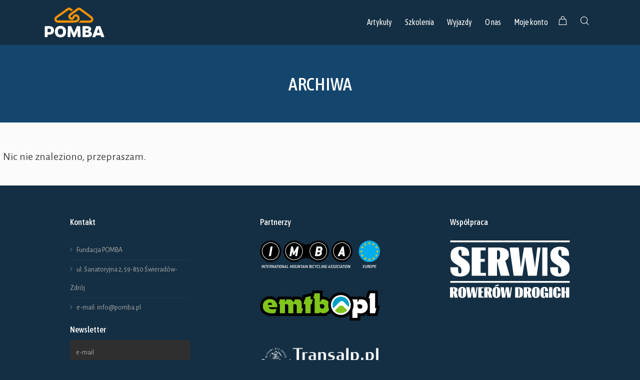

--- FILE ---
content_type: text/html; charset=UTF-8
request_url: https://pomba.pl/category/szkolenia/rodzaj-szkolen/tylko-dla-kobiet/
body_size: 15428
content:
<!DOCTYPE html>
<html lang="pl-PL">
<head>

	<meta charset="UTF-8" />

    <meta name="viewport" content="width=device-width, initial-scale=1, maximum-scale=1">

    <title>Tylko dla Kobiet &#8211; POMBA</title>
                        <script>
                            /* You can add more configuration options to webfontloader by previously defining the WebFontConfig with your options */
                            if ( typeof WebFontConfig === "undefined" ) {
                                WebFontConfig = new Object();
                            }
                            WebFontConfig['google'] = {families: ['Asap+Condensed:400,500', 'Alegreya+Sans:400&subset=latin-ext']};

                            (function() {
                                var wf = document.createElement( 'script' );
                                wf.src = 'https://ajax.go' + 'ogleapis.com/ajax/libs/webfont/1.5.3/webfont.js';
                                wf.type = 'text/javascript';
                                wf.async = 'true';
                                var s = document.getElementsByTagName( 'script' )[0];
                                s.parentNode.insertBefore( wf, s );
                            })();
                        </script>
                        <meta name='robots' content='max-image-preview:large' />
<script type="text/javascript">
/* <![CDATA[ */
window.koko_analytics = {"url":"https:\/\/pomba.pl\/koko-analytics-collect.php","site_url":"https:\/\/pomba.pl","post_id":0,"path":"\/category\/szkolenia\/rodzaj-szkolen\/tylko-dla-kobiet\/","method":"cookie","use_cookie":true};
/* ]]> */
</script>
<link rel='dns-prefetch' href='//fonts.googleapis.com' />
<link rel="alternate" type="application/rss+xml" title="POMBA &raquo; Kanał z wpisami" href="https://pomba.pl/feed/" />
<link rel="alternate" type="application/rss+xml" title="POMBA &raquo; Kanał z komentarzami" href="https://pomba.pl/comments/feed/" />
<link rel="alternate" type="application/rss+xml" title="POMBA &raquo; Kanał z wpisami zaszufladkowanymi do kategorii Tylko dla Kobiet" href="https://pomba.pl/category/szkolenia/rodzaj-szkolen/tylko-dla-kobiet/feed/" />
<style id='wp-img-auto-sizes-contain-inline-css' type='text/css'>
img:is([sizes=auto i],[sizes^="auto," i]){contain-intrinsic-size:3000px 1500px}
/*# sourceURL=wp-img-auto-sizes-contain-inline-css */
</style>
<style id='wp-emoji-styles-inline-css' type='text/css'>

	img.wp-smiley, img.emoji {
		display: inline !important;
		border: none !important;
		box-shadow: none !important;
		height: 1em !important;
		width: 1em !important;
		margin: 0 0.07em !important;
		vertical-align: -0.1em !important;
		background: none !important;
		padding: 0 !important;
	}
/*# sourceURL=wp-emoji-styles-inline-css */
</style>
<style id='wp-block-library-inline-css' type='text/css'>
:root{--wp-block-synced-color:#7a00df;--wp-block-synced-color--rgb:122,0,223;--wp-bound-block-color:var(--wp-block-synced-color);--wp-editor-canvas-background:#ddd;--wp-admin-theme-color:#007cba;--wp-admin-theme-color--rgb:0,124,186;--wp-admin-theme-color-darker-10:#006ba1;--wp-admin-theme-color-darker-10--rgb:0,107,160.5;--wp-admin-theme-color-darker-20:#005a87;--wp-admin-theme-color-darker-20--rgb:0,90,135;--wp-admin-border-width-focus:2px}@media (min-resolution:192dpi){:root{--wp-admin-border-width-focus:1.5px}}.wp-element-button{cursor:pointer}:root .has-very-light-gray-background-color{background-color:#eee}:root .has-very-dark-gray-background-color{background-color:#313131}:root .has-very-light-gray-color{color:#eee}:root .has-very-dark-gray-color{color:#313131}:root .has-vivid-green-cyan-to-vivid-cyan-blue-gradient-background{background:linear-gradient(135deg,#00d084,#0693e3)}:root .has-purple-crush-gradient-background{background:linear-gradient(135deg,#34e2e4,#4721fb 50%,#ab1dfe)}:root .has-hazy-dawn-gradient-background{background:linear-gradient(135deg,#faaca8,#dad0ec)}:root .has-subdued-olive-gradient-background{background:linear-gradient(135deg,#fafae1,#67a671)}:root .has-atomic-cream-gradient-background{background:linear-gradient(135deg,#fdd79a,#004a59)}:root .has-nightshade-gradient-background{background:linear-gradient(135deg,#330968,#31cdcf)}:root .has-midnight-gradient-background{background:linear-gradient(135deg,#020381,#2874fc)}:root{--wp--preset--font-size--normal:16px;--wp--preset--font-size--huge:42px}.has-regular-font-size{font-size:1em}.has-larger-font-size{font-size:2.625em}.has-normal-font-size{font-size:var(--wp--preset--font-size--normal)}.has-huge-font-size{font-size:var(--wp--preset--font-size--huge)}.has-text-align-center{text-align:center}.has-text-align-left{text-align:left}.has-text-align-right{text-align:right}.has-fit-text{white-space:nowrap!important}#end-resizable-editor-section{display:none}.aligncenter{clear:both}.items-justified-left{justify-content:flex-start}.items-justified-center{justify-content:center}.items-justified-right{justify-content:flex-end}.items-justified-space-between{justify-content:space-between}.screen-reader-text{border:0;clip-path:inset(50%);height:1px;margin:-1px;overflow:hidden;padding:0;position:absolute;width:1px;word-wrap:normal!important}.screen-reader-text:focus{background-color:#ddd;clip-path:none;color:#444;display:block;font-size:1em;height:auto;left:5px;line-height:normal;padding:15px 23px 14px;text-decoration:none;top:5px;width:auto;z-index:100000}html :where(.has-border-color){border-style:solid}html :where([style*=border-top-color]){border-top-style:solid}html :where([style*=border-right-color]){border-right-style:solid}html :where([style*=border-bottom-color]){border-bottom-style:solid}html :where([style*=border-left-color]){border-left-style:solid}html :where([style*=border-width]){border-style:solid}html :where([style*=border-top-width]){border-top-style:solid}html :where([style*=border-right-width]){border-right-style:solid}html :where([style*=border-bottom-width]){border-bottom-style:solid}html :where([style*=border-left-width]){border-left-style:solid}html :where(img[class*=wp-image-]){height:auto;max-width:100%}:where(figure){margin:0 0 1em}html :where(.is-position-sticky){--wp-admin--admin-bar--position-offset:var(--wp-admin--admin-bar--height,0px)}@media screen and (max-width:600px){html :where(.is-position-sticky){--wp-admin--admin-bar--position-offset:0px}}

/*# sourceURL=wp-block-library-inline-css */
</style><link rel='stylesheet' id='wc-blocks-style-css' href='https://pomba.pl/wp-content/plugins/woocommerce/assets/client/blocks/wc-blocks.css?ver=wc-9.7.2' type='text/css' media='all' />
<style id='global-styles-inline-css' type='text/css'>
:root{--wp--preset--aspect-ratio--square: 1;--wp--preset--aspect-ratio--4-3: 4/3;--wp--preset--aspect-ratio--3-4: 3/4;--wp--preset--aspect-ratio--3-2: 3/2;--wp--preset--aspect-ratio--2-3: 2/3;--wp--preset--aspect-ratio--16-9: 16/9;--wp--preset--aspect-ratio--9-16: 9/16;--wp--preset--color--black: #000000;--wp--preset--color--cyan-bluish-gray: #abb8c3;--wp--preset--color--white: #ffffff;--wp--preset--color--pale-pink: #f78da7;--wp--preset--color--vivid-red: #cf2e2e;--wp--preset--color--luminous-vivid-orange: #ff6900;--wp--preset--color--luminous-vivid-amber: #fcb900;--wp--preset--color--light-green-cyan: #7bdcb5;--wp--preset--color--vivid-green-cyan: #00d084;--wp--preset--color--pale-cyan-blue: #8ed1fc;--wp--preset--color--vivid-cyan-blue: #0693e3;--wp--preset--color--vivid-purple: #9b51e0;--wp--preset--gradient--vivid-cyan-blue-to-vivid-purple: linear-gradient(135deg,rgb(6,147,227) 0%,rgb(155,81,224) 100%);--wp--preset--gradient--light-green-cyan-to-vivid-green-cyan: linear-gradient(135deg,rgb(122,220,180) 0%,rgb(0,208,130) 100%);--wp--preset--gradient--luminous-vivid-amber-to-luminous-vivid-orange: linear-gradient(135deg,rgb(252,185,0) 0%,rgb(255,105,0) 100%);--wp--preset--gradient--luminous-vivid-orange-to-vivid-red: linear-gradient(135deg,rgb(255,105,0) 0%,rgb(207,46,46) 100%);--wp--preset--gradient--very-light-gray-to-cyan-bluish-gray: linear-gradient(135deg,rgb(238,238,238) 0%,rgb(169,184,195) 100%);--wp--preset--gradient--cool-to-warm-spectrum: linear-gradient(135deg,rgb(74,234,220) 0%,rgb(151,120,209) 20%,rgb(207,42,186) 40%,rgb(238,44,130) 60%,rgb(251,105,98) 80%,rgb(254,248,76) 100%);--wp--preset--gradient--blush-light-purple: linear-gradient(135deg,rgb(255,206,236) 0%,rgb(152,150,240) 100%);--wp--preset--gradient--blush-bordeaux: linear-gradient(135deg,rgb(254,205,165) 0%,rgb(254,45,45) 50%,rgb(107,0,62) 100%);--wp--preset--gradient--luminous-dusk: linear-gradient(135deg,rgb(255,203,112) 0%,rgb(199,81,192) 50%,rgb(65,88,208) 100%);--wp--preset--gradient--pale-ocean: linear-gradient(135deg,rgb(255,245,203) 0%,rgb(182,227,212) 50%,rgb(51,167,181) 100%);--wp--preset--gradient--electric-grass: linear-gradient(135deg,rgb(202,248,128) 0%,rgb(113,206,126) 100%);--wp--preset--gradient--midnight: linear-gradient(135deg,rgb(2,3,129) 0%,rgb(40,116,252) 100%);--wp--preset--font-size--small: 13px;--wp--preset--font-size--medium: 20px;--wp--preset--font-size--large: 36px;--wp--preset--font-size--x-large: 42px;--wp--preset--font-family--inter: "Inter", sans-serif;--wp--preset--font-family--cardo: Cardo;--wp--preset--spacing--20: 0.44rem;--wp--preset--spacing--30: 0.67rem;--wp--preset--spacing--40: 1rem;--wp--preset--spacing--50: 1.5rem;--wp--preset--spacing--60: 2.25rem;--wp--preset--spacing--70: 3.38rem;--wp--preset--spacing--80: 5.06rem;--wp--preset--shadow--natural: 6px 6px 9px rgba(0, 0, 0, 0.2);--wp--preset--shadow--deep: 12px 12px 50px rgba(0, 0, 0, 0.4);--wp--preset--shadow--sharp: 6px 6px 0px rgba(0, 0, 0, 0.2);--wp--preset--shadow--outlined: 6px 6px 0px -3px rgb(255, 255, 255), 6px 6px rgb(0, 0, 0);--wp--preset--shadow--crisp: 6px 6px 0px rgb(0, 0, 0);}:where(.is-layout-flex){gap: 0.5em;}:where(.is-layout-grid){gap: 0.5em;}body .is-layout-flex{display: flex;}.is-layout-flex{flex-wrap: wrap;align-items: center;}.is-layout-flex > :is(*, div){margin: 0;}body .is-layout-grid{display: grid;}.is-layout-grid > :is(*, div){margin: 0;}:where(.wp-block-columns.is-layout-flex){gap: 2em;}:where(.wp-block-columns.is-layout-grid){gap: 2em;}:where(.wp-block-post-template.is-layout-flex){gap: 1.25em;}:where(.wp-block-post-template.is-layout-grid){gap: 1.25em;}.has-black-color{color: var(--wp--preset--color--black) !important;}.has-cyan-bluish-gray-color{color: var(--wp--preset--color--cyan-bluish-gray) !important;}.has-white-color{color: var(--wp--preset--color--white) !important;}.has-pale-pink-color{color: var(--wp--preset--color--pale-pink) !important;}.has-vivid-red-color{color: var(--wp--preset--color--vivid-red) !important;}.has-luminous-vivid-orange-color{color: var(--wp--preset--color--luminous-vivid-orange) !important;}.has-luminous-vivid-amber-color{color: var(--wp--preset--color--luminous-vivid-amber) !important;}.has-light-green-cyan-color{color: var(--wp--preset--color--light-green-cyan) !important;}.has-vivid-green-cyan-color{color: var(--wp--preset--color--vivid-green-cyan) !important;}.has-pale-cyan-blue-color{color: var(--wp--preset--color--pale-cyan-blue) !important;}.has-vivid-cyan-blue-color{color: var(--wp--preset--color--vivid-cyan-blue) !important;}.has-vivid-purple-color{color: var(--wp--preset--color--vivid-purple) !important;}.has-black-background-color{background-color: var(--wp--preset--color--black) !important;}.has-cyan-bluish-gray-background-color{background-color: var(--wp--preset--color--cyan-bluish-gray) !important;}.has-white-background-color{background-color: var(--wp--preset--color--white) !important;}.has-pale-pink-background-color{background-color: var(--wp--preset--color--pale-pink) !important;}.has-vivid-red-background-color{background-color: var(--wp--preset--color--vivid-red) !important;}.has-luminous-vivid-orange-background-color{background-color: var(--wp--preset--color--luminous-vivid-orange) !important;}.has-luminous-vivid-amber-background-color{background-color: var(--wp--preset--color--luminous-vivid-amber) !important;}.has-light-green-cyan-background-color{background-color: var(--wp--preset--color--light-green-cyan) !important;}.has-vivid-green-cyan-background-color{background-color: var(--wp--preset--color--vivid-green-cyan) !important;}.has-pale-cyan-blue-background-color{background-color: var(--wp--preset--color--pale-cyan-blue) !important;}.has-vivid-cyan-blue-background-color{background-color: var(--wp--preset--color--vivid-cyan-blue) !important;}.has-vivid-purple-background-color{background-color: var(--wp--preset--color--vivid-purple) !important;}.has-black-border-color{border-color: var(--wp--preset--color--black) !important;}.has-cyan-bluish-gray-border-color{border-color: var(--wp--preset--color--cyan-bluish-gray) !important;}.has-white-border-color{border-color: var(--wp--preset--color--white) !important;}.has-pale-pink-border-color{border-color: var(--wp--preset--color--pale-pink) !important;}.has-vivid-red-border-color{border-color: var(--wp--preset--color--vivid-red) !important;}.has-luminous-vivid-orange-border-color{border-color: var(--wp--preset--color--luminous-vivid-orange) !important;}.has-luminous-vivid-amber-border-color{border-color: var(--wp--preset--color--luminous-vivid-amber) !important;}.has-light-green-cyan-border-color{border-color: var(--wp--preset--color--light-green-cyan) !important;}.has-vivid-green-cyan-border-color{border-color: var(--wp--preset--color--vivid-green-cyan) !important;}.has-pale-cyan-blue-border-color{border-color: var(--wp--preset--color--pale-cyan-blue) !important;}.has-vivid-cyan-blue-border-color{border-color: var(--wp--preset--color--vivid-cyan-blue) !important;}.has-vivid-purple-border-color{border-color: var(--wp--preset--color--vivid-purple) !important;}.has-vivid-cyan-blue-to-vivid-purple-gradient-background{background: var(--wp--preset--gradient--vivid-cyan-blue-to-vivid-purple) !important;}.has-light-green-cyan-to-vivid-green-cyan-gradient-background{background: var(--wp--preset--gradient--light-green-cyan-to-vivid-green-cyan) !important;}.has-luminous-vivid-amber-to-luminous-vivid-orange-gradient-background{background: var(--wp--preset--gradient--luminous-vivid-amber-to-luminous-vivid-orange) !important;}.has-luminous-vivid-orange-to-vivid-red-gradient-background{background: var(--wp--preset--gradient--luminous-vivid-orange-to-vivid-red) !important;}.has-very-light-gray-to-cyan-bluish-gray-gradient-background{background: var(--wp--preset--gradient--very-light-gray-to-cyan-bluish-gray) !important;}.has-cool-to-warm-spectrum-gradient-background{background: var(--wp--preset--gradient--cool-to-warm-spectrum) !important;}.has-blush-light-purple-gradient-background{background: var(--wp--preset--gradient--blush-light-purple) !important;}.has-blush-bordeaux-gradient-background{background: var(--wp--preset--gradient--blush-bordeaux) !important;}.has-luminous-dusk-gradient-background{background: var(--wp--preset--gradient--luminous-dusk) !important;}.has-pale-ocean-gradient-background{background: var(--wp--preset--gradient--pale-ocean) !important;}.has-electric-grass-gradient-background{background: var(--wp--preset--gradient--electric-grass) !important;}.has-midnight-gradient-background{background: var(--wp--preset--gradient--midnight) !important;}.has-small-font-size{font-size: var(--wp--preset--font-size--small) !important;}.has-medium-font-size{font-size: var(--wp--preset--font-size--medium) !important;}.has-large-font-size{font-size: var(--wp--preset--font-size--large) !important;}.has-x-large-font-size{font-size: var(--wp--preset--font-size--x-large) !important;}
/*# sourceURL=global-styles-inline-css */
</style>

<style id='classic-theme-styles-inline-css' type='text/css'>
/*! This file is auto-generated */
.wp-block-button__link{color:#fff;background-color:#32373c;border-radius:9999px;box-shadow:none;text-decoration:none;padding:calc(.667em + 2px) calc(1.333em + 2px);font-size:1.125em}.wp-block-file__button{background:#32373c;color:#fff;text-decoration:none}
/*# sourceURL=/wp-includes/css/classic-themes.min.css */
</style>
<link rel='stylesheet' id='contact-form-7-css' href='https://pomba.pl/wp-content/plugins/contact-form-7/includes/css/styles.css?ver=6.1.4' type='text/css' media='all' />
<link rel='stylesheet' id='mgl-css-css' href='https://pomba.pl/wp-content/plugins/meow-gallery/app/style.min.css?ver=1767645276' type='text/css' media='all' />
<link rel='stylesheet' id='leaflet-css-css' href='https://pomba.pl/wp-content/plugins/meow-lightbox/app/style.min.css?ver=1767645281' type='text/css' media='all' />
<link rel='stylesheet' id='bodhi-svgs-attachment-css' href='https://pomba.pl/wp-content/plugins/svg-support/css/svgs-attachment.css' type='text/css' media='all' />
<link rel='stylesheet' id='woocommerce-layout-css' href='https://pomba.pl/wp-content/plugins/woocommerce/assets/css/woocommerce-layout.css?ver=9.7.2' type='text/css' media='all' />
<link rel='stylesheet' id='woocommerce-smallscreen-css' href='https://pomba.pl/wp-content/plugins/woocommerce/assets/css/woocommerce-smallscreen.css?ver=9.7.2' type='text/css' media='only screen and (max-width: 768px)' />
<link rel='stylesheet' id='woocommerce-general-css' href='https://pomba.pl/wp-content/plugins/woocommerce/assets/css/woocommerce.css?ver=9.7.2' type='text/css' media='all' />
<style id='woocommerce-inline-inline-css' type='text/css'>
.woocommerce form .form-row .required { visibility: visible; }
/*# sourceURL=woocommerce-inline-inline-css */
</style>
<link rel='stylesheet' id='brands-styles-css' href='https://pomba.pl/wp-content/plugins/woocommerce/assets/css/brands.css?ver=9.7.2' type='text/css' media='all' />
<link rel='stylesheet' id='bootstrap-css' href='https://pomba.pl/wp-content/themes/engage/css/bootstrap.min.css?ver=6.9' type='text/css' media='all' />
<link rel='stylesheet' id='font-awesome-css' href='https://pomba.pl/wp-content/themes/engage/css/font-awesome/css/font-awesome.min.css?ver=5.7.1' type='text/css' media='all' />
<style id='font-awesome-inline-css' type='text/css'>
[data-font="FontAwesome"]:before {font-family: 'FontAwesome' !important;content: attr(data-icon) !important;speak: none !important;font-weight: normal !important;font-variant: normal !important;text-transform: none !important;line-height: 1 !important;font-style: normal !important;-webkit-font-smoothing: antialiased !important;-moz-osx-font-smoothing: grayscale !important;}
/*# sourceURL=font-awesome-inline-css */
</style>
<link rel='stylesheet' id='animate-css' href='https://pomba.pl/wp-content/themes/engage/css/scripts/animate.min.css?ver=6.9' type='text/css' media='all' />
<link rel='stylesheet' id='engage-styles-css' href='https://pomba.pl/wp-content/themes/engage/style.css?ver=1.0.63' type='text/css' media='all' />
<link rel='stylesheet' id='engage-child-styles-css' href='https://pomba.pl/wp-content/themes/engage-child/style.css?ver=6.9' type='text/css' media='all' />
<link rel='stylesheet' id='vntd-google-font-primary-css' href='//fonts.googleapis.com/css?family=Asap+Condensed%3A400%2C700&#038;ver=6.9' type='text/css' media='all' />
<link rel='stylesheet' id='vntd-google-font-body-css' href='//fonts.googleapis.com/css?family=Alegreya+Sans%3A300%2C400%2C700&#038;ver=6.9' type='text/css' media='all' />
<link rel='stylesheet' id='engage-icons-css' href='https://pomba.pl/wp-content/themes/engage/css/engage-icons/css/style.css?ver=6.9' type='text/css' media='all' />
<link rel='stylesheet' id='engage-ui-css' href='https://pomba.pl/wp-content/themes/engage/css/ui.css?ver=1.0.3' type='text/css' media='all' />
<link rel='stylesheet' id='engage-responsive-css' href='https://pomba.pl/wp-content/themes/engage/css/responsive.css?ver=1.0.5' type='text/css' media='all' />
<link rel='stylesheet' id='engage-dynamic-css-css' href='https://pomba.pl/wp-admin/admin-ajax.php?action=engage_dynamic_css&#038;ver=6.9' type='text/css' media='all' />
<link rel='stylesheet' id='vntd-woocommerce-custom-css' href='https://pomba.pl/wp-content/themes/engage/woocommerce/assets/woocommerce-styling.css?ver=1.0.27' type='text/css' media='all' />
<link rel='stylesheet' id='magnific-popup-css' href='https://pomba.pl/wp-content/themes/engage/css/plugins/magnific-popup.css?ver=6.9' type='text/css' media='all' />
<link rel='stylesheet' id='owl-carousel-css' href='https://pomba.pl/wp-content/themes/engage/css/plugins/owl.carousel.css?ver=6.9' type='text/css' media='all' />
<link rel='stylesheet' id='redux-field-social-profiles-frontend-css-css' href='https://pomba.pl/wp-content/plugins/engage-core//theme-panel/extensions/social_profiles/social_profiles/css/field_social_profiles_frontend.css?ver=1769184830' type='text/css' media='all' />
<script type="text/javascript" src="https://pomba.pl/wp-includes/js/jquery/jquery.min.js?ver=3.7.1" id="jquery-core-js"></script>
<script type="text/javascript" src="https://pomba.pl/wp-includes/js/jquery/jquery-migrate.min.js?ver=3.4.1" id="jquery-migrate-js"></script>
<script type="text/javascript" src="https://pomba.pl/wp-includes/js/dist/hooks.min.js?ver=dd5603f07f9220ed27f1" id="wp-hooks-js"></script>
<script type="text/javascript" src="https://pomba.pl/wp-includes/js/dist/i18n.min.js?ver=c26c3dc7bed366793375" id="wp-i18n-js"></script>
<script type="text/javascript" id="wp-i18n-js-after">
/* <![CDATA[ */
wp.i18n.setLocaleData( { 'text direction\u0004ltr': [ 'ltr' ] } );
//# sourceURL=wp-i18n-js-after
/* ]]> */
</script>
<script type="text/javascript" id="mwl-build-js-js-extra">
/* <![CDATA[ */
var mwl_settings = {"api_url":"https://pomba.pl/wp-json/meow-lightbox/v1/","rest_nonce":"7f2e4758a1","plugin_url":"https://pomba.pl/wp-content/plugins/meow-lightbox/app/","version":"1767645281","settings":{"rtf_slider_fix":false,"engine":"default","backdrop_opacity":85,"theme":"dark","flat_orientation":"below","orientation":"auto","selector":".entry-content, .gallery, .mgl-gallery, .wp-block-gallery,  .wp-block-image","selector_ahead":false,"deep_linking":false,"deep_linking_slug":"mwl","rendering_delay":300,"skip_dynamic_fetch":false,"include_orphans":false,"js_logs":false,"social_sharing":false,"social_sharing_facebook":true,"social_sharing_twitter":true,"social_sharing_pinterest":true,"separate_galleries":false,"disable_arrows_on_mobile":false,"animation_toggle":"none","animation_speed":"normal","low_res_placeholder":false,"wordpress_big_image":false,"right_click_protection":true,"magnification":true,"full_screen":true,"anti_selector":".blog, .archive, .emoji, .attachment-post-image, .no-lightbox","preloading":false,"download_link":false,"caption_source":"caption","caption_ellipsis":true,"exif":{"title":"1","caption":"1","camera":"","lens":"","date":"","date_timezone":false,"shutter_speed":"","aperture":"","focal_length":"","copyright":false,"author":false,"iso":"","keywords":false,"metadata_toggle":false,"metadata_toggle_start_hidden":false},"slideshow":{"enabled":false,"timer":"3000"},"map":{"enabled":false}}};
//# sourceURL=mwl-build-js-js-extra
/* ]]> */
</script>
<script type="text/javascript" src="https://pomba.pl/wp-content/plugins/meow-lightbox/app/lightbox.js?ver=1767645281" id="mwl-build-js-js"></script>
<script type="text/javascript" src="https://pomba.pl/wp-content/plugins/woocommerce/assets/js/jquery-blockui/jquery.blockUI.min.js?ver=2.7.0-wc.9.7.2" id="jquery-blockui-js" data-wp-strategy="defer"></script>
<script type="text/javascript" id="wc-add-to-cart-js-extra">
/* <![CDATA[ */
var wc_add_to_cart_params = {"ajax_url":"/wp-admin/admin-ajax.php","wc_ajax_url":"/?wc-ajax=%%endpoint%%","i18n_view_cart":"Zobacz koszyk","cart_url":"https://pomba.pl/koszyk/","is_cart":"","cart_redirect_after_add":"no"};
//# sourceURL=wc-add-to-cart-js-extra
/* ]]> */
</script>
<script type="text/javascript" src="https://pomba.pl/wp-content/plugins/woocommerce/assets/js/frontend/add-to-cart.min.js?ver=9.7.2" id="wc-add-to-cart-js" data-wp-strategy="defer"></script>
<script type="text/javascript" src="https://pomba.pl/wp-content/plugins/woocommerce/assets/js/js-cookie/js.cookie.min.js?ver=2.1.4-wc.9.7.2" id="js-cookie-js" defer="defer" data-wp-strategy="defer"></script>
<script type="text/javascript" id="woocommerce-js-extra">
/* <![CDATA[ */
var woocommerce_params = {"ajax_url":"/wp-admin/admin-ajax.php","wc_ajax_url":"/?wc-ajax=%%endpoint%%","i18n_password_show":"Poka\u017c has\u0142o","i18n_password_hide":"Ukryj has\u0142o"};
//# sourceURL=woocommerce-js-extra
/* ]]> */
</script>
<script type="text/javascript" src="https://pomba.pl/wp-content/plugins/woocommerce/assets/js/frontend/woocommerce.min.js?ver=9.7.2" id="woocommerce-js" defer="defer" data-wp-strategy="defer"></script>
<script type="text/javascript" src="https://pomba.pl/wp-content/plugins/js_composer/assets/js/vendors/woocommerce-add-to-cart.js?ver=6.6.0" id="vc_woocommerce-add-to-cart-js-js"></script>
<script type="text/javascript" src="https://pomba.pl/wp-content/plugins/wp-retina-2x/app/picturefill.min.js?ver=1765918208" id="wr2x-picturefill-js-js"></script>
<script type="text/javascript" src="https://pomba.pl/wp-content/themes/engage/js/plugins/appear/jquery.appear.js?ver=1.0.1" id="appear-js"></script>
<link rel="https://api.w.org/" href="https://pomba.pl/wp-json/" /><link rel="alternate" title="JSON" type="application/json" href="https://pomba.pl/wp-json/wp/v2/categories/62" /><link rel="EditURI" type="application/rsd+xml" title="RSD" href="https://pomba.pl/xmlrpc.php?rsd" />
<style>

  .product-details-wrap .product-category {
    display: none !important;
  }

</style>
<link rel="apple-touch-icon" sizes="180x180" href="/apple-touch-icon.png?v=8jM3N4bWQe1">
<link rel="icon" type="image/png" sizes="32x32" href="/favicon-32x32.png?v=8jM3N4bWQe1">
<link rel="icon" type="image/png" sizes="16x16" href="/favicon-16x16.png?v=8jM3N4bWQe1">
<link rel="manifest" href="/site.webmanifest?v=8jM3N4bWQe1">
<link rel="mask-icon" href="/safari-pinned-tab.svg?v=8jM3N4bWQe1" color="#f29117">
<link rel="shortcut icon" href="/favicon.ico?v=8jM3N4bWQe1">
<meta name="apple-mobile-web-app-title" content="POMBA">
<meta name="application-name" content="POMBA">
<meta name="msapplication-TileColor" content="#2b5797">
<meta name="theme-color" content="#ffffff"><style>
	.widget_text .lista-partnerow-stopka li:before {
		content: none;
		margin: 0;
		padding: 0;
	}
	
	.lista-partnerow-stopka li {
		border-bottom: none;
		margin-bottom: 2em;
	}
	
	#footer .widget ul.lista-partnerow-stopka li {
		border-bottom: none;
	}
	
	.lista-partnerow-stopka img {
		max-height: 6em;
	}
</style>
<style>
	.kontakt-lista-stopka li {
		margin-bottom: 0;
		padding-bottom: 0;
	}
</style>
<style>

@media (min-width: 992px) {
	.col-lg-4 {
		padding: 0 5em;
	}
}


</style>
<style>
	
	.columns-4 ul.products li.product {
		width: 22.05%;	
	}
	
</style>
<style>
	.footer-widget.widget_mc4wp_form_widget {
		margin-top: 1em !important;
	}

	.footer-widget.widget_mc4wp_form_widget .widget-title {
		margin-bottom: 0.5em;
	}
	
	.footer-widget.widget_mc4wp_form_widget label {
		width: 100%
	}
	
	.footer-widget.widget_mc4wp_form_widget .newsletter-sign-in-button {
		padding: 3px 5px;
	}
	
	.footer-widget.mc4wp-form input[name=EMAIL] {
		margin-bottom: 0em;
		padding: 0 10px;
	}

</style>
<style>
	.woocommerce div.product .woocommerce-tabs ul.tabs li.active a {
		background: #245478;
	}
	
	.button {
		background-color: #103859 !important;
	}
</style>
<style>

	html {
		background: #142f43;
	}

</style>
<style>

	.promo-box {
		padding: 0.5em 1em;
		border: 2px dotted #f29117;
		background-color: transparent !important;
	}

</style>
<style>

	#wrapper .onsale {
		background: #f29117;
	}

</style>
<style>

	.woocommerce-tabs h2 {
		font-size: 1.6em;
	}
	
	.woocommerce-tabs h3 {
		font-size: 1.2em;
	}
	
	.woocommerce-tabs h4 {
		font-size: 1em;

	}

</style>
<style>
	/* odsuwa treść od nagłówka strony */
	.type-product {
		padding-top: 40px;
	}
	
	.woocommerce span.onsale {
		margin-top: 40px;
	}

	/* szerokość strony */
	.container-narrow {
		width: 1400px;
	}
	
	/* ostylowanie zakładek produktu */
	.wc-tab {
		max-width: 850px;
		margin: 0 auto !important;
		padding: 1em !important;
		background: transparent;
	}
	
	.woocommerce-tabs.wc-tabs-wrapper {
		background-color: #f0f0f0;
		margin-bottom: 2em;
	}
</style>
<style>

	.up-sells ul.products {
		display: flex;
		flex-wrap: wrap;
		justify-content: space-evenly;
	}

</style>
<style>
	/* powiększona szerokość listy postów */
	.posts .post {
		max-width: 1400px;
	}
	
	/* zawężona szerokość treści strony */
	.page-content>p,
	.page-content>h1,
	.page-content>h2,
	.page-content>h3,
	.page-content>h4,
	.page-content>h5,
	.page-content>h6,
	.page-content>ul,
	.page-content>ol,
	.paragraph-width{
		max-width: 750px;
		margin-left: auto;
		margin-right: auto;
	}

</style>
<style>

	figure {
		background-color: #eee;
	}
	
	.wp-block-image figcaption {
		padding: 0 1em;
		font-style: italic;
		font-size: 0.9em;
	}

</style>
<style>

	.page-title h1 {
		font-size: 2em;
		color: #fff;
	}

</style>
<style>

	.gift_card_template_button {
		margin-top: 0;
	}
	
	.gift-cards_form>h3 {
		display: none;
	}
	
	.gift-card-content-editor {
		display: none;
	}
	
	.ywgc-main-form-preview-container {
		display: none;
	}

</style>
<style>

	.dropdown-dark nav > ul > li:not(.mega-menu) ul, .dropdown-dark nav .mega-menu-content, .dropdown-dark nav .mega-menu > ul.dropdown-menu, .header-dark .main-menu ul li ul, .dropdown-dark .main-menu > ul > li:not(.mega-menu) ul, .dropdown-dark .main-menu .mega-menu-content, .dropdown-dark .nav-tools .dropdown-menu {
		background-color: #14456d;
	}

</style>
<style>

	.wp-block-contact-form-7-contact-form-selector, .wpcf7 {
		max-width: 750px;
		margin-left: auto;
		margin-right: auto;
	}

</style>
<style>

	#menu-item-31232 {
		background-color: #142f43;
	}

</style>
<style>

	.variation {
		font-size: 0.8em;
	}
	
	dd p {
		line-height: 1.2em;
		font-size: 1.2em;
		color: #245478;
	}
	
	dt {
		margin-bottom: 0px;
		font-weight: 500;
		color: #444;
		line-height: 1em;
		font-size: 1em
	}

	
	#wrapper .woocommerce table.cart img {
		width: 300px;
	}
	
	.cart_item .product-thumbnail {
		min-width: 150px !important;
	}
	
	.cart_item .product-name a {
		font-weight: 700;
	}
	
</style>
<style>

	#fpf_totals dt:nth-child(-n+3) {
		display: none;
	}
	
	#fpf_totals dd:nth-child(-n+4) {
		display: none;
	}
	
	dt {
		margin-bottom: 0px;
		font-weight: 500;
		color: #444;
		line-height: 1em;
		padding-right: 1em;
	}
	
	#fpf_totals {
		font-size: 1.5em;
	}
	
	.fpf-totals dt {
		width: initial;
	}

</style>
<style>

	.woocommerce-mini-cart-item.mini_cart_item {
		color: #fff;
	}

</style>
<style>
	.widget_text .podcast-buttons-stopka li:before {
		content: none;
		margin: 0;
		padding: 0;
	}
	
	.widget_text .podcast-buttons-stopka li {
		margin-bottom: 6px;
		padding-bottom: 0;
	}
	
	.podcast-buttons-stopka li {
		border-bottom: none;
	}
	
	#footer .widget ul.podcast-buttons-stopka li {
		border-bottom: none;
	}
	
	.okladka-podcast-stopka {
		margin-left: auto;
		margin-right: auto;
		width: 100%;
		max-height: 300px;
	}
</style>
<style>
	.widget_text .podcast-buttons-stopka li:before {
		content: none;
		margin: 0;
		padding: 0;
	}
	
	.widget_text .podcast-buttons-stopka li {
		margin-bottom: 6px;
		padding-bottom: 0;
	}
	
	.podcast-buttons-stopka li {
		border-bottom: none;
	}
	
	#footer .widget ul.podcast-buttons-stopka li {
		border-bottom: none;
	}
	
	.okladka-podcast-stopka {
		margin-left: auto;
		margin-right: auto;
		width: 100%;
		max-height: 300px;
	}
</style>
	<noscript><style>.woocommerce-product-gallery{ opacity: 1 !important; }</style></noscript>
	<meta name="generator" content="Powered by WPBakery Page Builder - drag and drop page builder for WordPress."/>
<style class='wp-fonts-local' type='text/css'>
@font-face{font-family:Inter;font-style:normal;font-weight:300 900;font-display:fallback;src:url('https://pomba.pl/wp-content/plugins/woocommerce/assets/fonts/Inter-VariableFont_slnt,wght.woff2') format('woff2');font-stretch:normal;}
@font-face{font-family:Cardo;font-style:normal;font-weight:400;font-display:fallback;src:url('https://pomba.pl/wp-content/plugins/woocommerce/assets/fonts/cardo_normal_400.woff2') format('woff2');}
</style>
<link rel="icon" href="https://pomba.pl/wp-content/uploads/pomba_favicon.svg" sizes="32x32" />
<link rel="icon" href="https://pomba.pl/wp-content/uploads/pomba_favicon.svg" sizes="192x192" />
<link rel="apple-touch-icon" href="https://pomba.pl/wp-content/uploads/pomba_favicon.svg" />
<meta name="msapplication-TileImage" content="https://pomba.pl/wp-content/uploads/pomba_favicon.svg" />
<style type="text/css" title="dynamic-css" class="options-output">#main-menu > ul > li > a,.main-menu > ul > li > a{font-family:"Asap Condensed";text-transform:none;font-weight:400;font-style:normal;font-size:16px;opacity: 1;visibility: visible;-webkit-transition: opacity 0.24s ease-in-out;-moz-transition: opacity 0.24s ease-in-out;transition: opacity 0.24s ease-in-out;}.wf-loading #main-menu > ul > li > a,.wf-loading .main-menu > ul > li > a{opacity: 0;}.ie.wf-loading #main-menu > ul > li > a,.ie.wf-loading .main-menu > ul > li > a{visibility: hidden;}.header-light #main-menu > ul > li > a:hover,.header-light .main-menu > ul > li > a:hover{color:#f29117;}.header-dark #main-menu > ul > li > a:hover,.header-dark .main-menu > ul > li > a:hover{color:#f29117;}.aside-nav #main-aside-menu > ul > li > a{opacity: 1;visibility: visible;-webkit-transition: opacity 0.24s ease-in-out;-moz-transition: opacity 0.24s ease-in-out;transition: opacity 0.24s ease-in-out;}.wf-loading .aside-nav #main-aside-menu > ul > li > a{opacity: 0;}.ie.wf-loading .aside-nav #main-aside-menu > ul > li > a{visibility: hidden;}.aside-nav #main-aside-menu .dropdown-menu > li > a{opacity: 1;visibility: visible;-webkit-transition: opacity 0.24s ease-in-out;-moz-transition: opacity 0.24s ease-in-out;transition: opacity 0.24s ease-in-out;}.wf-loading .aside-nav #main-aside-menu .dropdown-menu > li > a{opacity: 0;}.ie.wf-loading .aside-nav #main-aside-menu .dropdown-menu > li > a{visibility: hidden;}#topbar,#topbar p{opacity: 1;visibility: visible;-webkit-transition: opacity 0.24s ease-in-out;-moz-transition: opacity 0.24s ease-in-out;transition: opacity 0.24s ease-in-out;}.wf-loading #topbar,.wf-loading #topbar p{opacity: 0;}.ie.wf-loading #topbar,.ie.wf-loading #topbar p{visibility: hidden;}#header .main-nav .dropdown-menu{background-color:#103859;}#header #main-menu li:not(.mega-menu) > .dropdown-menu a{opacity: 1;visibility: visible;-webkit-transition: opacity 0.24s ease-in-out;-moz-transition: opacity 0.24s ease-in-out;transition: opacity 0.24s ease-in-out;}.wf-loading #header #main-menu li:not(.mega-menu) > .dropdown-menu a{opacity: 0;}.ie.wf-loading #header #main-menu li:not(.mega-menu) > .dropdown-menu a{visibility: hidden;}#header #main-menu .dropdown-menu a{color:#fbfbfb;}#header #main-menu .dropdown-menu a:hover{color:#f29117;}#header #main-menu > ul > li.mega-menu > ul.dropdown-menu > li > a{opacity: 1;visibility: visible;-webkit-transition: opacity 0.24s ease-in-out;-moz-transition: opacity 0.24s ease-in-out;transition: opacity 0.24s ease-in-out;}.wf-loading #header #main-menu > ul > li.mega-menu > ul.dropdown-menu > li > a{opacity: 0;}.ie.wf-loading #header #main-menu > ul > li.mega-menu > ul.dropdown-menu > li > a{visibility: hidden;}.page-title h1{text-transform:uppercase;font-weight:700;font-style:normal;color:#ffffff;font-size:36px;opacity: 1;visibility: visible;-webkit-transition: opacity 0.24s ease-in-out;-moz-transition: opacity 0.24s ease-in-out;transition: opacity 0.24s ease-in-out;}.wf-loading .page-title h1{opacity: 0;}.ie.wf-loading .page-title h1{visibility: hidden;}.page-title p.page-subtitle{font-weight:400;font-style:normal;color:#f0f0f0;font-size:24px;opacity: 1;visibility: visible;-webkit-transition: opacity 0.24s ease-in-out;-moz-transition: opacity 0.24s ease-in-out;transition: opacity 0.24s ease-in-out;}.wf-loading .page-title p.page-subtitle{opacity: 0;}.ie.wf-loading .page-title p.page-subtitle{visibility: hidden;}#page-title{background-color:#14456d;}#page-title.page-title-with-bg h1{opacity: 1;visibility: visible;-webkit-transition: opacity 0.24s ease-in-out;-moz-transition: opacity 0.24s ease-in-out;transition: opacity 0.24s ease-in-out;}.wf-loading #page-title.page-title-with-bg h1{opacity: 0;}.ie.wf-loading #page-title.page-title-with-bg h1{visibility: hidden;}#page-title.page-title-with-bg  p.page-subtitle{opacity: 1;visibility: visible;-webkit-transition: opacity 0.24s ease-in-out;-moz-transition: opacity 0.24s ease-in-out;transition: opacity 0.24s ease-in-out;}.wf-loading #page-title.page-title-with-bg  p.page-subtitle{opacity: 0;}.ie.wf-loading #page-title.page-title-with-bg  p.page-subtitle{visibility: hidden;}#footer .footer-widget .widget-title{opacity: 1;visibility: visible;-webkit-transition: opacity 0.24s ease-in-out;-moz-transition: opacity 0.24s ease-in-out;transition: opacity 0.24s ease-in-out;}.wf-loading #footer .footer-widget .widget-title{opacity: 0;}.ie.wf-loading #footer .footer-widget .widget-title{visibility: hidden;}#footer-main p,#footer-main,#footer .widget,.footer-main .widget-contact-details > div{color:#a9a9a9;opacity: 1;visibility: visible;-webkit-transition: opacity 0.24s ease-in-out;-moz-transition: opacity 0.24s ease-in-out;transition: opacity 0.24s ease-in-out;}.wf-loading #footer-main p,.wf-loading #footer-main,.wf-loading #footer .widget,.wf-loading .footer-main .widget-contact-details > div{opacity: 0;}.ie.wf-loading #footer-main p,.ie.wf-loading #footer-main,.ie.wf-loading #footer .widget,.ie.wf-loading .footer-main .widget-contact-details > div{visibility: hidden;}#footer-main a, #footer-main .widget a{color:#ffffff;}#footer-main a:hover, #footer-main .widget a:hover{color:#f29117;}#footer-main .widget ul li a{opacity: 1;visibility: visible;-webkit-transition: opacity 0.24s ease-in-out;-moz-transition: opacity 0.24s ease-in-out;transition: opacity 0.24s ease-in-out;}.wf-loading #footer-main .widget ul li a{opacity: 0;}.ie.wf-loading #footer-main .widget ul li a{visibility: hidden;}#footer-main .classic-meta-section{opacity: 1;visibility: visible;-webkit-transition: opacity 0.24s ease-in-out;-moz-transition: opacity 0.24s ease-in-out;transition: opacity 0.24s ease-in-out;}.wf-loading #footer-main .classic-meta-section{opacity: 0;}.ie.wf-loading #footer-main .classic-meta-section{visibility: hidden;}#footer-main{background-color:#142f43;}.footer-bottom .copyright, .footer-bottom p{opacity: 1;visibility: visible;-webkit-transition: opacity 0.24s ease-in-out;-moz-transition: opacity 0.24s ease-in-out;transition: opacity 0.24s ease-in-out;}.wf-loading .footer-bottom .copyright,.wf-loading  .footer-bottom p{opacity: 0;}.ie.wf-loading .footer-bottom .copyright,.ie.wf-loading  .footer-bottom p{visibility: hidden;}.portfolio-item-caption h4 a,.portfolio-caption_overlay .portfolio-item-caption h4 a{opacity: 1;visibility: visible;-webkit-transition: opacity 0.24s ease-in-out;-moz-transition: opacity 0.24s ease-in-out;transition: opacity 0.24s ease-in-out;}.wf-loading .portfolio-item-caption h4 a,.wf-loading .portfolio-caption_overlay .portfolio-item-caption h4 a{opacity: 0;}.ie.wf-loading .portfolio-item-caption h4 a,.ie.wf-loading .portfolio-caption_overlay .portfolio-item-caption h4 a{visibility: hidden;}.portfolio-item-caption .caption-categories{opacity: 1;visibility: visible;-webkit-transition: opacity 0.24s ease-in-out;-moz-transition: opacity 0.24s ease-in-out;transition: opacity 0.24s ease-in-out;}.wf-loading .portfolio-item-caption .caption-categories{opacity: 0;}.ie.wf-loading .portfolio-item-caption .caption-categories{visibility: hidden;}.post-navigation a span.post-nav-title{opacity: 1;visibility: visible;-webkit-transition: opacity 0.24s ease-in-out;-moz-transition: opacity 0.24s ease-in-out;transition: opacity 0.24s ease-in-out;}.wf-loading .post-navigation a span.post-nav-title{opacity: 0;}.ie.wf-loading .post-navigation a span.post-nav-title{visibility: hidden;}.btn{opacity: 1;visibility: visible;-webkit-transition: opacity 0.24s ease-in-out;-moz-transition: opacity 0.24s ease-in-out;transition: opacity 0.24s ease-in-out;}.wf-loading .btn{opacity: 0;}.ie.wf-loading .btn{visibility: hidden;}.btn-small{opacity: 1;visibility: visible;-webkit-transition: opacity 0.24s ease-in-out;-moz-transition: opacity 0.24s ease-in-out;transition: opacity 0.24s ease-in-out;}.wf-loading .btn-small{opacity: 0;}.ie.wf-loading .btn-small{visibility: hidden;}.btn-medium{opacity: 1;visibility: visible;-webkit-transition: opacity 0.24s ease-in-out;-moz-transition: opacity 0.24s ease-in-out;transition: opacity 0.24s ease-in-out;}.wf-loading .btn-medium{opacity: 0;}.ie.wf-loading .btn-medium{visibility: hidden;}.btn-large{opacity: 1;visibility: visible;-webkit-transition: opacity 0.24s ease-in-out;-moz-transition: opacity 0.24s ease-in-out;transition: opacity 0.24s ease-in-out;}.wf-loading .btn-large{opacity: 0;}.ie.wf-loading .btn-large{visibility: hidden;}.btn-xxlarge{opacity: 1;visibility: visible;-webkit-transition: opacity 0.24s ease-in-out;-moz-transition: opacity 0.24s ease-in-out;transition: opacity 0.24s ease-in-out;}.wf-loading .btn-xxlarge{opacity: 0;}.ie.wf-loading .btn-xxlarge{visibility: hidden;}h2.cta-heading{opacity: 1;visibility: visible;-webkit-transition: opacity 0.24s ease-in-out;-moz-transition: opacity 0.24s ease-in-out;transition: opacity 0.24s ease-in-out;}.wf-loading h2.cta-heading{opacity: 0;}.ie.wf-loading h2.cta-heading{visibility: hidden;}.cta-subtitle{opacity: 1;visibility: visible;-webkit-transition: opacity 0.24s ease-in-out;-moz-transition: opacity 0.24s ease-in-out;transition: opacity 0.24s ease-in-out;}.wf-loading .cta-subtitle{opacity: 0;}.ie.wf-loading .cta-subtitle{visibility: hidden;}.vntd-content-box .simple-grid-title{opacity: 1;visibility: visible;-webkit-transition: opacity 0.24s ease-in-out;-moz-transition: opacity 0.24s ease-in-out;transition: opacity 0.24s ease-in-out;}.wf-loading .vntd-content-box .simple-grid-title{opacity: 0;}.ie.wf-loading .vntd-content-box .simple-grid-title{visibility: hidden;}.vntd-content-box .simple-grid-description{opacity: 1;visibility: visible;-webkit-transition: opacity 0.24s ease-in-out;-moz-transition: opacity 0.24s ease-in-out;transition: opacity 0.24s ease-in-out;}.wf-loading .vntd-content-box .simple-grid-description{opacity: 0;}.ie.wf-loading .vntd-content-box .simple-grid-description{visibility: hidden;}.vntd-content-box .simple-grid-btn{opacity: 1;visibility: visible;-webkit-transition: opacity 0.24s ease-in-out;-moz-transition: opacity 0.24s ease-in-out;transition: opacity 0.24s ease-in-out;}.wf-loading .vntd-content-box .simple-grid-btn{opacity: 0;}.ie.wf-loading .vntd-content-box .simple-grid-btn{visibility: hidden;}h5.icon-box-title{opacity: 1;visibility: visible;-webkit-transition: opacity 0.24s ease-in-out;-moz-transition: opacity 0.24s ease-in-out;transition: opacity 0.24s ease-in-out;}.wf-loading h5.icon-box-title{opacity: 0;}.ie.wf-loading h5.icon-box-title{visibility: hidden;}p.icon-description{opacity: 1;visibility: visible;-webkit-transition: opacity 0.24s ease-in-out;-moz-transition: opacity 0.24s ease-in-out;transition: opacity 0.24s ease-in-out;}.wf-loading p.icon-description{opacity: 0;}.ie.wf-loading p.icon-description{visibility: hidden;}.special-heading .special-heading-title{opacity: 1;visibility: visible;-webkit-transition: opacity 0.24s ease-in-out;-moz-transition: opacity 0.24s ease-in-out;transition: opacity 0.24s ease-in-out;}.wf-loading .special-heading .special-heading-title{opacity: 0;}.ie.wf-loading .special-heading .special-heading-title{visibility: hidden;}.special-heading .special-heading-subtitle{opacity: 1;visibility: visible;-webkit-transition: opacity 0.24s ease-in-out;-moz-transition: opacity 0.24s ease-in-out;transition: opacity 0.24s ease-in-out;}.wf-loading .special-heading .special-heading-subtitle{opacity: 0;}.ie.wf-loading .special-heading .special-heading-subtitle{visibility: hidden;}.widget > h5{opacity: 1;visibility: visible;-webkit-transition: opacity 0.24s ease-in-out;-moz-transition: opacity 0.24s ease-in-out;transition: opacity 0.24s ease-in-out;}.wf-loading .widget > h5{opacity: 0;}.ie.wf-loading .widget > h5{visibility: hidden;}.form-control, body .section-page input:not([type=radio]):not([type=checkbox]):not([type=submit]):not([type=button]):not([type=image]):not([type=file]), .section-page textarea, #wrapper .section-page select{opacity: 1;visibility: visible;-webkit-transition: opacity 0.24s ease-in-out;-moz-transition: opacity 0.24s ease-in-out;transition: opacity 0.24s ease-in-out;}.wf-loading .form-control,.wf-loading  body .section-page input:not([type=radio]):not([type=checkbox]):not([type=submit]):not([type=button]):not([type=image]):not([type=file]),.wf-loading  .section-page textarea,.wf-loading  #wrapper .section-page select{opacity: 0;}.ie.wf-loading .form-control,.ie.wf-loading  body .section-page input:not([type=radio]):not([type=checkbox]):not([type=submit]):not([type=button]):not([type=image]):not([type=file]),.ie.wf-loading  .section-page textarea,.ie.wf-loading  #wrapper .section-page select{visibility: hidden;}.section-page .gform_wrapper label.gfield_label{opacity: 1;visibility: visible;-webkit-transition: opacity 0.24s ease-in-out;-moz-transition: opacity 0.24s ease-in-out;transition: opacity 0.24s ease-in-out;}.wf-loading .section-page .gform_wrapper label.gfield_label{opacity: 0;}.ie.wf-loading .section-page .gform_wrapper label.gfield_label{visibility: hidden;}.font-additional,.font-additional h1, .font-additional h2, .font-additional h3, .font-additional h4, .font-additional h5, .font-additional h6{opacity: 1;visibility: visible;-webkit-transition: opacity 0.24s ease-in-out;-moz-transition: opacity 0.24s ease-in-out;transition: opacity 0.24s ease-in-out;}.wf-loading .font-additional,.wf-loading .font-additional h1,.wf-loading  .font-additional h2,.wf-loading  .font-additional h3,.wf-loading  .font-additional h4,.wf-loading  .font-additional h5,.wf-loading  .font-additional h6{opacity: 0;}.ie.wf-loading .font-additional,.ie.wf-loading .font-additional h1,.ie.wf-loading  .font-additional h2,.ie.wf-loading  .font-additional h3,.ie.wf-loading  .font-additional h4,.ie.wf-loading  .font-additional h5,.ie.wf-loading  .font-additional h6{visibility: hidden;}h1{color:#142f43;opacity: 1;visibility: visible;-webkit-transition: opacity 0.24s ease-in-out;-moz-transition: opacity 0.24s ease-in-out;transition: opacity 0.24s ease-in-out;}.wf-loading h1{opacity: 0;}.ie.wf-loading h1{visibility: hidden;}h2{color:#142f43;opacity: 1;visibility: visible;-webkit-transition: opacity 0.24s ease-in-out;-moz-transition: opacity 0.24s ease-in-out;transition: opacity 0.24s ease-in-out;}.wf-loading h2{opacity: 0;}.ie.wf-loading h2{visibility: hidden;}h3{color:#142f43;opacity: 1;visibility: visible;-webkit-transition: opacity 0.24s ease-in-out;-moz-transition: opacity 0.24s ease-in-out;transition: opacity 0.24s ease-in-out;}.wf-loading h3{opacity: 0;}.ie.wf-loading h3{visibility: hidden;}h4{color:#142f43;opacity: 1;visibility: visible;-webkit-transition: opacity 0.24s ease-in-out;-moz-transition: opacity 0.24s ease-in-out;transition: opacity 0.24s ease-in-out;}.wf-loading h4{opacity: 0;}.ie.wf-loading h4{visibility: hidden;}h5{color:#142f43;opacity: 1;visibility: visible;-webkit-transition: opacity 0.24s ease-in-out;-moz-transition: opacity 0.24s ease-in-out;transition: opacity 0.24s ease-in-out;}.wf-loading h5{opacity: 0;}.ie.wf-loading h5{visibility: hidden;}h6{color:#142f43;opacity: 1;visibility: visible;-webkit-transition: opacity 0.24s ease-in-out;-moz-transition: opacity 0.24s ease-in-out;transition: opacity 0.24s ease-in-out;}.wf-loading h6{opacity: 0;}.ie.wf-loading h6{visibility: hidden;}</style><noscript><style> .wpb_animate_when_almost_visible { opacity: 1; }</style></noscript>
</head>

<body data-rsssl=1 class="archive category category-tylko-dla-kobiet category-62 wp-theme-engage wp-child-theme-engage-child theme-engage woocommerce-no-js wpb-js-composer js-comp-ver-6.6.0 vc_responsive">

	
	<div id="wrapper" class="header-position-top header-style-classic header-style-classic header-#142f43 header-opaque site-header-not-sticky vntd-with-transition skin-light">

	

            <header id="header" class="site-header header-dark header-scroll-dark m-not-sticky active-style-default header-not-sticky dropdown-dark mobile-dropdown-parent header-separator-none"
                    data-scroll-height="60"
                    data-scroll-animation="default"
                    data-skin="dark"
                    data-scroll-skin="dark">

                
                    <div id="main-navigation"
                         class="main-nav" style="background-color:#142f43;">

                        <div class="main-nav-wrapper">

                            <div class="container">

                                <div class="nav-left">
                                <div id="logo">

                                    <a href="https://pomba.pl" class="logo-link"><img src="https://pomba.pl/wp-content/uploads/2019/02/Fundacja_POMBA_logo_RGB_pion_jasny-SVG.svg" alt="logo" class="logo-dark" style="height:60px;margin-top:-30px"><img src="https://pomba.pl/wp-content/uploads/2018/06/Logo_Pomba_WWW.svg" alt="logo" class="logo-white" style="height:60px;margin-top:-30px"></a>
                                </div>

                                
                                </div>
                                <div class="nav-right">

                                                                            <nav id="main-menu"
                                             class="main-menu">
                                            <ul id="menu-main-menu" class="nav"><li id="menu-item-31350" class="menu-item menu-item-type-post_type menu-item-object-page"><a href="https://pomba.pl/artykuly/"><span>Artykuły</span></a></li>
<li id="menu-item-31344" class="menu-item menu-item-type-post_type menu-item-object-page menu-item-has-children"><a href="https://pomba.pl/szkolenia-techniki-jazdy/"><span>Szkolenia</span></a>
<ul class="dropdown-menu">
	<li id="menu-item-31487" class="menu-item menu-item-type-post_type menu-item-object-page"><a href="https://pomba.pl/szkolenia-techniki-jazdy/"><span>O szkoleniach</span></a></li>
	<li id="menu-item-31343" class="menu-item menu-item-type-post_type menu-item-object-page"><a href="https://pomba.pl/grupowe-szkolenia-techniki-jazdy/"><span>Szkolenia grupowe</span></a></li>
	<li id="menu-item-31229" class="menu-item menu-item-type-post_type menu-item-object-page"><a href="https://pomba.pl/indywidualne-szkolenia-techniki-jazdy/"><span>Szkolenia indywidualne</span></a></li>
	<li id="menu-item-31228" class="menu-item menu-item-type-post_type menu-item-object-page"><a href="https://pomba.pl/ktore-szkolenie-wybrac/"><span>Które szkolenie wybrać</span></a></li>
	<li id="menu-item-31232" class="menu-item menu-item-type-post_type menu-item-object-page"><a href="https://pomba.pl/terminy/"><span>Zapisz się na szkolenie</span></a></li>
	<li id="menu-item-32848" class="menu-item menu-item-type-post_type menu-item-object-page"><a href="https://pomba.pl/regulamin-szkolen/"><span>Regulamin szkoleń</span></a></li>
	<li id="menu-item-32952" class="menu-item menu-item-type-post_type menu-item-object-page"><a href="https://pomba.pl/szkolka-mtb-wroclaw/"><span>Szkółka dla dzieci</span></a></li>
</ul>
</li>
<li id="menu-item-31488" class="menu-item menu-item-type-post_type menu-item-object-page menu-item-has-children"><a href="https://pomba.pl/wyjazdy-pomba/"><span>Wyjazdy</span></a>
<ul class="dropdown-menu">
	<li id="menu-item-31489" class="menu-item menu-item-type-post_type menu-item-object-page"><a href="https://pomba.pl/wyjazdy-pomba/"><span>O wyjazdach</span></a></li>
	<li id="menu-item-31393" class="menu-item menu-item-type-post_type menu-item-object-page"><a href="https://pomba.pl/wynajmij-przewodnika/"><span>Wynajmij przewodnika</span></a></li>
	<li id="menu-item-34727" class="menu-item menu-item-type-post_type menu-item-object-product"><a href="https://pomba.pl/product/zwiedzaj-enduro/"><span>ZWIEDZAJ ENDURO+</span></a></li>
	<li id="menu-item-34959" class="menu-item menu-item-type-post_type menu-item-object-product"><a href="https://pomba.pl/product/eksploruj-enduro-chorwacja/"><span>EKSPLORUJ ENDURO+ Chorwacja</span></a></li>
</ul>
</li>
<li id="menu-item-31234" class="mega-menu menu-item menu-item-type-post_type menu-item-object-page menu-item-has-children"><a href="https://pomba.pl/misja-pomba/"><span>O nas</span></a>
<ul class="dropdown-menu">
	<li id="menu-item-31235" class="menu-item menu-item-type-post_type menu-item-object-page menu-item-has-children"><a href="https://pomba.pl/misja-pomba/"><span>POMBA</span></a>
	<ul class="dropdown-menu">
		<li id="menu-item-32617" class="menu-item menu-item-type-post_type menu-item-object-page"><a href="https://pomba.pl/misja-pomba/"><span>Nasza misja</span></a></li>
		<li id="menu-item-31236" class="menu-item menu-item-type-post_type menu-item-object-page"><a href="https://pomba.pl/dzialania-pomba/"><span>Działania POMBA</span></a></li>
		<li id="menu-item-31237" class="menu-item menu-item-type-post_type menu-item-object-page"><a href="https://pomba.pl/zrownowazone-mtb/"><span>Zrównoważone MTB</span></a></li>
		<li id="menu-item-33881" class="menu-item menu-item-type-post_type menu-item-object-page"><a href="https://pomba.pl/nasi-instruktorzy/"><span>Nasi instruktorzy</span></a></li>
	</ul>
</li>
	<li id="menu-item-31243" class="menu-item menu-item-type-post_type menu-item-object-page menu-item-has-children"><a href="https://pomba.pl/wspieraj-pomba/"><span>Wspieraj</span></a>
	<ul class="dropdown-menu">
		<li id="menu-item-31244" class="menu-item menu-item-type-post_type menu-item-object-page"><a href="https://pomba.pl/wspieraj-pomba/"><span>Jak nas wspierać?</span></a></li>
		<li id="menu-item-31242" class="menu-item menu-item-type-post_type menu-item-object-page"><a href="https://pomba.pl/zostan-partnerem-pomba/"><span>Zostań partnerem</span></a></li>
	</ul>
</li>
	<li id="menu-item-31239" class="menu-item menu-item-type-post_type menu-item-object-page menu-item-has-children"><a href="https://pomba.pl/kontakt/"><span>Kontakt</span></a>
	<ul class="dropdown-menu">
		<li id="menu-item-31240" class="menu-item menu-item-type-post_type menu-item-object-page"><a href="https://pomba.pl/kontakt/"><span>Dane kontaktowe</span></a></li>
		<li id="menu-item-31241" class="menu-item menu-item-type-post_type menu-item-object-page"><a href="https://pomba.pl/newsletter/"><span>Newsletter</span></a></li>
	</ul>
</li>
	<li id="menu-item-31251" class="menu-item menu-item-type-post_type menu-item-object-page menu-item-has-children"><a href="https://pomba.pl/regulaminy/"><span>Regulaminy</span></a>
	<ul class="dropdown-menu">
		<li id="menu-item-31245" class="menu-item menu-item-type-post_type menu-item-object-page"><a href="https://pomba.pl/regulamin-szkolen-techniki-jazdy/"><span>Regulamin sklepu</span></a></li>
		<li id="menu-item-31246" class="menu-item menu-item-type-post_type menu-item-object-page menu-item-privacy-policy"><a href="https://pomba.pl/polityka-prywatnosci/"><span>Polityka prywatności</span></a></li>
	</ul>
</li>
</ul>
</li>
<li id="menu-item-31233" class="menu-item menu-item-type-post_type menu-item-object-page"><a href="https://pomba.pl/moje-konto/"><span>Moje konto</span></a></li>
</ul>                                        </nav>
                                    
                                    <ul class="nav-tools"><li id="woo-nav-cart" class="crt-tool nav-cart nav-cart-empty"><a href="https://pomba.pl/koszyk/" class="tools-btn"><span class="tools-btn-icon"><i class="engage-icon-icon engage-icon-bag-09"></i></span><span id="woo-cart-count" class="woo-cart-count">0</span></a><ul class="dropdown-menu pull-right clearfix nav-cart-products">
			<div class="widget_shopping_cart"><div class="widget_shopping_cart_content"></div></div>
		</ul></li><li class="search-tool"><a href="#" class="tools-btn" data-toggle-search="fullscreen"><span class="tools-btn-icon"><i class="engage-icon-icon engage-icon-zoom-2"></i></span></a></li><li class="mobile-menu-btn" id="mobile-menu-btn"><div id="mobile-menu-toggle" class="toggle-menu toggle-menu-mobile" data-toggle="mobile-menu" data-effect="hover"><div class="btn-inner"><span></span></div></div></li></ul>
                                </div>

                            </div>

                        </div>

                    </div>

                    
                <nav id="mobile-nav" class="mobile-nav">
                    <div class="container">
                        <ul id="menu-main-menu-1" class="nav"><li id="mobile-menu-item-31350" class="menu-item menu-item-type-post_type menu-item-object-page"><a href="https://pomba.pl/artykuly/"><span>Artykuły</span></a></li>
<li id="mobile-menu-item-31344" class="menu-item menu-item-type-post_type menu-item-object-page menu-item-has-children"><a href="https://pomba.pl/szkolenia-techniki-jazdy/"><span>Szkolenia</span></a>
<ul class="dropdown-menu">
	<li id="mobile-menu-item-31487" class="menu-item menu-item-type-post_type menu-item-object-page"><a href="https://pomba.pl/szkolenia-techniki-jazdy/"><span>O szkoleniach</span></a></li>
	<li id="mobile-menu-item-31343" class="menu-item menu-item-type-post_type menu-item-object-page"><a href="https://pomba.pl/grupowe-szkolenia-techniki-jazdy/"><span>Szkolenia grupowe</span></a></li>
	<li id="mobile-menu-item-31229" class="menu-item menu-item-type-post_type menu-item-object-page"><a href="https://pomba.pl/indywidualne-szkolenia-techniki-jazdy/"><span>Szkolenia indywidualne</span></a></li>
	<li id="mobile-menu-item-31228" class="menu-item menu-item-type-post_type menu-item-object-page"><a href="https://pomba.pl/ktore-szkolenie-wybrac/"><span>Które szkolenie wybrać</span></a></li>
	<li id="mobile-menu-item-31232" class="menu-item menu-item-type-post_type menu-item-object-page"><a href="https://pomba.pl/terminy/"><span>Zapisz się na szkolenie</span></a></li>
	<li id="mobile-menu-item-32848" class="menu-item menu-item-type-post_type menu-item-object-page"><a href="https://pomba.pl/regulamin-szkolen/"><span>Regulamin szkoleń</span></a></li>
	<li id="mobile-menu-item-32952" class="menu-item menu-item-type-post_type menu-item-object-page"><a href="https://pomba.pl/szkolka-mtb-wroclaw/"><span>Szkółka dla dzieci</span></a></li>
</ul>
</li>
<li id="mobile-menu-item-31488" class="menu-item menu-item-type-post_type menu-item-object-page menu-item-has-children"><a href="https://pomba.pl/wyjazdy-pomba/"><span>Wyjazdy</span></a>
<ul class="dropdown-menu">
	<li id="mobile-menu-item-31489" class="menu-item menu-item-type-post_type menu-item-object-page"><a href="https://pomba.pl/wyjazdy-pomba/"><span>O wyjazdach</span></a></li>
	<li id="mobile-menu-item-31393" class="menu-item menu-item-type-post_type menu-item-object-page"><a href="https://pomba.pl/wynajmij-przewodnika/"><span>Wynajmij przewodnika</span></a></li>
	<li id="mobile-menu-item-34727" class="menu-item menu-item-type-post_type menu-item-object-product"><a href="https://pomba.pl/product/zwiedzaj-enduro/"><span>ZWIEDZAJ ENDURO+</span></a></li>
	<li id="mobile-menu-item-34959" class="menu-item menu-item-type-post_type menu-item-object-product"><a href="https://pomba.pl/product/eksploruj-enduro-chorwacja/"><span>EKSPLORUJ ENDURO+ Chorwacja</span></a></li>
</ul>
</li>
<li id="mobile-menu-item-31234" class="mega-menu menu-item menu-item-type-post_type menu-item-object-page menu-item-has-children"><a href="https://pomba.pl/misja-pomba/"><span>O nas</span></a>
<ul class="dropdown-menu">
	<li id="mobile-menu-item-31235" class="menu-item menu-item-type-post_type menu-item-object-page menu-item-has-children"><a href="https://pomba.pl/misja-pomba/"><span>POMBA</span></a>
	<ul class="dropdown-menu">
		<li id="mobile-menu-item-32617" class="menu-item menu-item-type-post_type menu-item-object-page"><a href="https://pomba.pl/misja-pomba/"><span>Nasza misja</span></a></li>
		<li id="mobile-menu-item-31236" class="menu-item menu-item-type-post_type menu-item-object-page"><a href="https://pomba.pl/dzialania-pomba/"><span>Działania POMBA</span></a></li>
		<li id="mobile-menu-item-31237" class="menu-item menu-item-type-post_type menu-item-object-page"><a href="https://pomba.pl/zrownowazone-mtb/"><span>Zrównoważone MTB</span></a></li>
		<li id="mobile-menu-item-33881" class="menu-item menu-item-type-post_type menu-item-object-page"><a href="https://pomba.pl/nasi-instruktorzy/"><span>Nasi instruktorzy</span></a></li>
	</ul>
</li>
	<li id="mobile-menu-item-31243" class="menu-item menu-item-type-post_type menu-item-object-page menu-item-has-children"><a href="https://pomba.pl/wspieraj-pomba/"><span>Wspieraj</span></a>
	<ul class="dropdown-menu">
		<li id="mobile-menu-item-31244" class="menu-item menu-item-type-post_type menu-item-object-page"><a href="https://pomba.pl/wspieraj-pomba/"><span>Jak nas wspierać?</span></a></li>
		<li id="mobile-menu-item-31242" class="menu-item menu-item-type-post_type menu-item-object-page"><a href="https://pomba.pl/zostan-partnerem-pomba/"><span>Zostań partnerem</span></a></li>
	</ul>
</li>
	<li id="mobile-menu-item-31239" class="menu-item menu-item-type-post_type menu-item-object-page menu-item-has-children"><a href="https://pomba.pl/kontakt/"><span>Kontakt</span></a>
	<ul class="dropdown-menu">
		<li id="mobile-menu-item-31240" class="menu-item menu-item-type-post_type menu-item-object-page"><a href="https://pomba.pl/kontakt/"><span>Dane kontaktowe</span></a></li>
		<li id="mobile-menu-item-31241" class="menu-item menu-item-type-post_type menu-item-object-page"><a href="https://pomba.pl/newsletter/"><span>Newsletter</span></a></li>
	</ul>
</li>
	<li id="mobile-menu-item-31251" class="menu-item menu-item-type-post_type menu-item-object-page menu-item-has-children"><a href="https://pomba.pl/regulaminy/"><span>Regulaminy</span></a>
	<ul class="dropdown-menu">
		<li id="mobile-menu-item-31245" class="menu-item menu-item-type-post_type menu-item-object-page"><a href="https://pomba.pl/regulamin-szkolen-techniki-jazdy/"><span>Regulamin sklepu</span></a></li>
		<li id="mobile-menu-item-31246" class="menu-item menu-item-type-post_type menu-item-object-page menu-item-privacy-policy"><a href="https://pomba.pl/polityka-prywatnosci/"><span>Polityka prywatności</span></a></li>
	</ul>
</li>
</ul>
</li>
<li id="mobile-menu-item-31233" class="menu-item menu-item-type-post_type menu-item-object-page"><a href="https://pomba.pl/moje-konto/"><span>Moje konto</span></a></li>
</ul>                    </div>
                </nav>

            </header>

            
	<div id="main-content" class="main-content header-classic page-without-vc">

	
<section id="page-title" class="page-title title-align-center page-title-def-bg"style="background-color:#14456d;">
	<div class="page-title-wrapper">
				<div class="page-title-inner">
			<div class="container">

				<div class="page-title-txt">

										<h1>Archiwa</h1>

					
	            </div>

	            
			</div>
		</div>
	</div>

</section>

<section class="section-page page-layout-no-sidebar page-layout-no_sidebar sidebar-width-default page-width-narrow blog blog-index">
	
	<div class="container-narrow">
	
		<div class="row main-row">
		
			<div id="page-content" class="page-content posts">
			
							
				<div class="posts-container blog-style-left_image blog-boxed-border">
		
				<div class="vntd-nothing-found"><p>Nic nie znaleziono, przepraszam.</p></div>				
				</div>
				
							
			</div>
			
					
		</div>
	
	</div>

</section>


	</div>

    
	<!-- BEGIN FOOTER -->
	<footer id="footer" class="footer">

		
		<div id="footer-main" class="footer-main  lists-with-separators lists-arrow footer-dark">

			<div class="container">

				<div class="row">

				
					<div class="col-lg-4 col-md-6">
						<div class="widget footer-widget footer-widget-col-1 widget_text"><h4 class="widget-title">Kontakt</h4>			<div class="textwidget">
<ul class="kontakt-lista-stopka">
	<li>Fundacja POMBA</li>
	<li>ul. Sanatoryjna 2; 59-850 Świeradów-Zdrój</li>
	<li>e-mail: info@pomba.pl</li>
</ul> 
	
</div>
		</div><div class="widget footer-widget footer-widget-col-1 widget_mc4wp_form_widget"><h4 class="widget-title">Newsletter</h4><script>(function() {
	window.mc4wp = window.mc4wp || {
		listeners: [],
		forms: {
			on: function(evt, cb) {
				window.mc4wp.listeners.push(
					{
						event   : evt,
						callback: cb
					}
				);
			}
		}
	}
})();
</script><!-- Mailchimp for WordPress v4.11.1 - https://wordpress.org/plugins/mailchimp-for-wp/ --><form id="mc4wp-form-1" class="mc4wp-form mc4wp-form-31316" method="post" data-id="31316" data-name="Newsletter POMBA" ><div class="mc4wp-form-fields"><div class="newsletter-form-container">
	<input type="email" name="EMAIL" placeholder="e-mail" required />
  	<input class="newsletter-sign-in-button" type="submit" value="Zapisz się" />
</div></div><label style="display: none !important;">Pozostaw to pole puste, jeśli jesteś człowiekiem: <input type="text" name="_mc4wp_honeypot" value="" tabindex="-1" autocomplete="off" /></label><input type="hidden" name="_mc4wp_timestamp" value="1769184830" /><input type="hidden" name="_mc4wp_form_id" value="31316" /><input type="hidden" name="_mc4wp_form_element_id" value="mc4wp-form-1" /><div class="mc4wp-response"></div></form><!-- / Mailchimp for WordPress Plugin --></div>					</div>

				
					<div class="col-lg-4 col-md-6">
						<div class="widget footer-widget footer-widget-col-2 widget_text"><h4 class="widget-title">Partnerzy</h4>			<div class="textwidget">
	<ul class="lista-partnerow-stopka">
	<li><a href="https://www.imba-europe.org"><img decoding="async" class="aligncenter size-medium" src="https://pomba.pl/wp-content/uploads/Logo-IMBA-Europe-SVG_Logo-IMBA-Europe-białe-napisy.svg" alt="" /></a></li>
	<li><a href="https://sklep.emtb.pl"><img decoding="async" src="https://pomba.pl/wp-content/uploads/emtb.svg" alt="Sklep EMTB.pl" class="aligncenter size-medium" /></a></li>
	<!--<li><a href="http://rowerowepodhale.eu"><img decoding="async" src="https://pomba.pl/wp-content/uploads/logo-rowerowe-podhale-białe-napisy.svg" alt="" class="aligncenter size-medium" /></a></li>-->
	<li><a href="http://www.transalp.pl/"><img decoding="async" class="aligncenter size-medium" src="https://pomba.pl/wp-content/uploads/logo-trans-alp.svg" alt="" /></a></li>
	<li><a href="https://bikekanciapa.pl"><img decoding="async" class="aligncenter size-medium" src="https://pomba.pl/wp-content/uploads/bike-kanciapav2.svg" alt="" /></a></li>

</ul>
</ul>
	
</div>
		</div>					</div>

				
					<div class="col-lg-4 col-md-6">
						<div class="widget footer-widget footer-widget-col-3 widget_text"><h4 class="widget-title">Współpraca</h4>			<div class="textwidget">
<a href="https://www.serwisrowerowdrogich.pl" target="_blank" rel="noopener">
	<img loading="lazy" decoding="async" class="okladka-podcast-stopka" src="https://pomba.pl/wp-content/uploads/Logo-biale-b-kolko-SVG.svg" alt="Słuchaj w Apple Podcasts" width="165" height="40">
</a>

	
</div>
		</div>					</div>

				
				</div>

			</div>

		</div>

		
	</footer>
	<!-- END FOOTER -->

    
</div>
<!-- End #wrapper -->

<!-- Back To Top Button -->


<!-- End Back To Top Button -->



<!-- BEGIN OFF FULLSCREEN SEARCH -->

<div class="search-overlay overlay-dark">
  <a href="#" class="search-overlay-close"><i class="engage-icon-icon engage-icon-simple-remove"></i></a>
  <form action="https://pomba.pl//">
    <input type="text" name="s" type="text" value="" placeholder="Szukaj...">
    <button type="submit" id="overlay-search-submit"><i class="engage-icon-icon engage-icon-zoom-2"></i></button>
  </form>
</div>

<!-- END OFF FULLSCREEN SEARCH -->


<script type="speculationrules">
{"prefetch":[{"source":"document","where":{"and":[{"href_matches":"/*"},{"not":{"href_matches":["/wp-*.php","/wp-admin/*","/wp-content/uploads/*","/wp-content/*","/wp-content/plugins/*","/wp-content/themes/engage-child/*","/wp-content/themes/engage/*","/*\\?(.+)"]}},{"not":{"selector_matches":"a[rel~=\"nofollow\"]"}},{"not":{"selector_matches":".no-prefetch, .no-prefetch a"}}]},"eagerness":"conservative"}]}
</script>

<!-- Koko Analytics v2.2.0 - https://www.kokoanalytics.com/ -->
<script type="text/javascript">
/* <![CDATA[ */
!function(){var e=window,r=e.koko_analytics;r.trackPageview=function(e,t){"prerender"==document.visibilityState||/bot|crawl|spider|seo|lighthouse|facebookexternalhit|preview/i.test(navigator.userAgent)||navigator.sendBeacon(r.url,new URLSearchParams({pa:e,po:t,r:0==document.referrer.indexOf(r.site_url)?"":document.referrer,m:r.use_cookie?"c":r.method[0]}))},e.addEventListener("load",function(){r.trackPageview(r.path,r.post_id)})}();
/* ]]> */
</script>

<script>(function() {function maybePrefixUrlField () {
  const value = this.value.trim()
  if (value !== '' && value.indexOf('http') !== 0) {
    this.value = 'http://' + value
  }
}

const urlFields = document.querySelectorAll('.mc4wp-form input[type="url"]')
for (let j = 0; j < urlFields.length; j++) {
  urlFields[j].addEventListener('blur', maybePrefixUrlField)
}
})();</script>	<script type='text/javascript'>
		(function () {
			var c = document.body.className;
			c = c.replace(/woocommerce-no-js/, 'woocommerce-js');
			document.body.className = c;
		})();
	</script>
	<script type="text/javascript" id="jm_like_post-js-extra">
/* <![CDATA[ */
var ajax_var = {"url":"https://pomba.pl/wp-admin/admin-ajax.php","nonce":"8082794c8c"};
//# sourceURL=jm_like_post-js-extra
/* ]]> */
</script>
<script type="text/javascript" src="https://pomba.pl/wp-content/themes/engage/js/plugins/post-like/post-like.min.js?ver=1.0" id="jm_like_post-js"></script>
<script type="text/javascript" src="https://pomba.pl/wp-content/plugins/contact-form-7/includes/swv/js/index.js?ver=6.1.4" id="swv-js"></script>
<script type="text/javascript" id="contact-form-7-js-translations">
/* <![CDATA[ */
( function( domain, translations ) {
	var localeData = translations.locale_data[ domain ] || translations.locale_data.messages;
	localeData[""].domain = domain;
	wp.i18n.setLocaleData( localeData, domain );
} )( "contact-form-7", {"translation-revision-date":"2025-12-11 12:03:49+0000","generator":"GlotPress\/4.0.3","domain":"messages","locale_data":{"messages":{"":{"domain":"messages","plural-forms":"nplurals=3; plural=(n == 1) ? 0 : ((n % 10 >= 2 && n % 10 <= 4 && (n % 100 < 12 || n % 100 > 14)) ? 1 : 2);","lang":"pl"},"This contact form is placed in the wrong place.":["Ten formularz kontaktowy zosta\u0142 umieszczony w niew\u0142a\u015bciwym miejscu."],"Error:":["B\u0142\u0105d:"]}},"comment":{"reference":"includes\/js\/index.js"}} );
//# sourceURL=contact-form-7-js-translations
/* ]]> */
</script>
<script type="text/javascript" id="contact-form-7-js-before">
/* <![CDATA[ */
var wpcf7 = {
    "api": {
        "root": "https:\/\/pomba.pl\/wp-json\/",
        "namespace": "contact-form-7\/v1"
    },
    "cached": 1
};
//# sourceURL=contact-form-7-js-before
/* ]]> */
</script>
<script type="text/javascript" src="https://pomba.pl/wp-content/plugins/contact-form-7/includes/js/index.js?ver=6.1.4" id="contact-form-7-js"></script>
<script type="text/javascript" src="https://pomba.pl/wp-content/themes/engage/js/plugins/superfish/superfish.min.js?ver=6.9" id="superfish-js"></script>
<script type="text/javascript" src="https://pomba.pl/wp-content/themes/engage/js/engage.navigation.js?ver=1.0.14" id="engage-navigation-js"></script>
<script type="text/javascript" src="https://pomba.pl/wp-content/themes/engage/js/engage.main.js?ver=1.0.8" id="engage-main-js"></script>
<script type="text/javascript" src="https://pomba.pl/wp-content/themes/engage/woocommerce/assets/woocommerce-scripts.js?ver=6.9" id="vntd-woo-js-js"></script>
<script type="text/javascript" src="https://pomba.pl/wp-content/plugins/woocommerce/assets/js/sourcebuster/sourcebuster.min.js?ver=9.7.2" id="sourcebuster-js-js"></script>
<script type="text/javascript" id="wc-order-attribution-js-extra">
/* <![CDATA[ */
var wc_order_attribution = {"params":{"lifetime":1.0e-5,"session":30,"base64":false,"ajaxurl":"https://pomba.pl/wp-admin/admin-ajax.php","prefix":"wc_order_attribution_","allowTracking":true},"fields":{"source_type":"current.typ","referrer":"current_add.rf","utm_campaign":"current.cmp","utm_source":"current.src","utm_medium":"current.mdm","utm_content":"current.cnt","utm_id":"current.id","utm_term":"current.trm","utm_source_platform":"current.plt","utm_creative_format":"current.fmt","utm_marketing_tactic":"current.tct","session_entry":"current_add.ep","session_start_time":"current_add.fd","session_pages":"session.pgs","session_count":"udata.vst","user_agent":"udata.uag"}};
//# sourceURL=wc-order-attribution-js-extra
/* ]]> */
</script>
<script type="text/javascript" src="https://pomba.pl/wp-content/plugins/woocommerce/assets/js/frontend/order-attribution.min.js?ver=9.7.2" id="wc-order-attribution-js"></script>
<script type="text/javascript" defer src="https://pomba.pl/wp-content/plugins/mailchimp-for-wp/assets/js/forms.js?ver=4.11.1" id="mc4wp-forms-api-js"></script>
<script id="wp-emoji-settings" type="application/json">
{"baseUrl":"https://s.w.org/images/core/emoji/17.0.2/72x72/","ext":".png","svgUrl":"https://s.w.org/images/core/emoji/17.0.2/svg/","svgExt":".svg","source":{"concatemoji":"https://pomba.pl/wp-includes/js/wp-emoji-release.min.js?ver=6.9"}}
</script>
<script type="module">
/* <![CDATA[ */
/*! This file is auto-generated */
const a=JSON.parse(document.getElementById("wp-emoji-settings").textContent),o=(window._wpemojiSettings=a,"wpEmojiSettingsSupports"),s=["flag","emoji"];function i(e){try{var t={supportTests:e,timestamp:(new Date).valueOf()};sessionStorage.setItem(o,JSON.stringify(t))}catch(e){}}function c(e,t,n){e.clearRect(0,0,e.canvas.width,e.canvas.height),e.fillText(t,0,0);t=new Uint32Array(e.getImageData(0,0,e.canvas.width,e.canvas.height).data);e.clearRect(0,0,e.canvas.width,e.canvas.height),e.fillText(n,0,0);const a=new Uint32Array(e.getImageData(0,0,e.canvas.width,e.canvas.height).data);return t.every((e,t)=>e===a[t])}function p(e,t){e.clearRect(0,0,e.canvas.width,e.canvas.height),e.fillText(t,0,0);var n=e.getImageData(16,16,1,1);for(let e=0;e<n.data.length;e++)if(0!==n.data[e])return!1;return!0}function u(e,t,n,a){switch(t){case"flag":return n(e,"\ud83c\udff3\ufe0f\u200d\u26a7\ufe0f","\ud83c\udff3\ufe0f\u200b\u26a7\ufe0f")?!1:!n(e,"\ud83c\udde8\ud83c\uddf6","\ud83c\udde8\u200b\ud83c\uddf6")&&!n(e,"\ud83c\udff4\udb40\udc67\udb40\udc62\udb40\udc65\udb40\udc6e\udb40\udc67\udb40\udc7f","\ud83c\udff4\u200b\udb40\udc67\u200b\udb40\udc62\u200b\udb40\udc65\u200b\udb40\udc6e\u200b\udb40\udc67\u200b\udb40\udc7f");case"emoji":return!a(e,"\ud83e\u1fac8")}return!1}function f(e,t,n,a){let r;const o=(r="undefined"!=typeof WorkerGlobalScope&&self instanceof WorkerGlobalScope?new OffscreenCanvas(300,150):document.createElement("canvas")).getContext("2d",{willReadFrequently:!0}),s=(o.textBaseline="top",o.font="600 32px Arial",{});return e.forEach(e=>{s[e]=t(o,e,n,a)}),s}function r(e){var t=document.createElement("script");t.src=e,t.defer=!0,document.head.appendChild(t)}a.supports={everything:!0,everythingExceptFlag:!0},new Promise(t=>{let n=function(){try{var e=JSON.parse(sessionStorage.getItem(o));if("object"==typeof e&&"number"==typeof e.timestamp&&(new Date).valueOf()<e.timestamp+604800&&"object"==typeof e.supportTests)return e.supportTests}catch(e){}return null}();if(!n){if("undefined"!=typeof Worker&&"undefined"!=typeof OffscreenCanvas&&"undefined"!=typeof URL&&URL.createObjectURL&&"undefined"!=typeof Blob)try{var e="postMessage("+f.toString()+"("+[JSON.stringify(s),u.toString(),c.toString(),p.toString()].join(",")+"));",a=new Blob([e],{type:"text/javascript"});const r=new Worker(URL.createObjectURL(a),{name:"wpTestEmojiSupports"});return void(r.onmessage=e=>{i(n=e.data),r.terminate(),t(n)})}catch(e){}i(n=f(s,u,c,p))}t(n)}).then(e=>{for(const n in e)a.supports[n]=e[n],a.supports.everything=a.supports.everything&&a.supports[n],"flag"!==n&&(a.supports.everythingExceptFlag=a.supports.everythingExceptFlag&&a.supports[n]);var t;a.supports.everythingExceptFlag=a.supports.everythingExceptFlag&&!a.supports.flag,a.supports.everything||((t=a.source||{}).concatemoji?r(t.concatemoji):t.wpemoji&&t.twemoji&&(r(t.twemoji),r(t.wpemoji)))});
//# sourceURL=https://pomba.pl/wp-includes/js/wp-emoji-loader.min.js
/* ]]> */
</script>

</body>
</html>


--- FILE ---
content_type: text/css
request_url: https://pomba.pl/wp-content/themes/engage-child/style.css?ver=6.9
body_size: 24
content:
/*
Theme Name: Engage Child
Theme URI: https://themeforest.net/item/engage-creative-multipurpose-wp-theme/19199913
Description: Multi-Purpose WordPress Theme
Version: 1.1
Author: Veented
Author URI: http://themeforest.net/user/Veented
Template: engage
*/


/* Your code goes below! */


--- FILE ---
content_type: image/svg+xml
request_url: https://pomba.pl/wp-content/uploads/Logo-biale-b-kolko-SVG.svg
body_size: 3253
content:
<?xml version="1.0" encoding="UTF-8" standalone="no"?>
<!DOCTYPE svg PUBLIC "-//W3C//DTD SVG 1.1//EN" "http://www.w3.org/Graphics/SVG/1.1/DTD/svg11.dtd">
<svg width="100%" height="100%" viewBox="0 0 1080 517" version="1.1" xmlns="http://www.w3.org/2000/svg" xmlns:xlink="http://www.w3.org/1999/xlink" xml:space="preserve" xmlns:serif="http://www.serif.com/" style="fill-rule:evenodd;clip-rule:evenodd;stroke-linejoin:round;stroke-miterlimit:2;">
    <g transform="matrix(4.16667,0,0,4.16667,0,0)">
        <g transform="matrix(2.66667,0,0,2.66667,0,0)">
            <g transform="matrix(1,0,0,1,0,46.1799)">
                <path d="M0,-8.425L2.804,-8.425C3.952,-8.425 4.8,-8.261 5.347,-7.933C5.895,-7.604 6.168,-7.076 6.168,-6.345L6.168,-6.141C6.168,-5.648 6.022,-5.25 5.731,-4.944C5.439,-4.639 5.028,-4.45 4.5,-4.376L4.746,-5.704L6.428,0L3.747,0L2.639,-4.349L1.764,-4.349L1.819,-4.868L2.859,-4.868C3.105,-4.868 3.287,-4.96 3.405,-5.143C3.524,-5.324 3.583,-5.616 3.583,-6.017L3.583,-6.496C3.583,-6.879 3.524,-7.156 3.405,-7.324C3.287,-7.492 3.105,-7.577 2.859,-7.577L2.311,-7.577L2.653,-8.152L2.653,0L0,0L0,-8.425Z" style="fill:white;fill-rule:nonzero;"/>
            </g>
            <g transform="matrix(1,0,0,1,10.1756,38.6442)">
                <path d="M0,6.647C0.073,6.519 0.125,6.277 0.157,5.922C0.189,5.567 0.206,5.002 0.206,4.226L0.206,2.407C0.206,1.641 0.189,1.08 0.157,0.724C0.125,0.369 0.073,0.127 0,0C-0.073,-0.128 -0.187,-0.192 -0.342,-0.192C-0.488,-0.192 -0.597,-0.128 -0.67,0C-0.743,0.127 -0.793,0.369 -0.821,0.724C-0.848,1.08 -0.862,1.641 -0.862,2.407L-0.862,4.226C-0.862,5.002 -0.848,5.567 -0.821,5.922C-0.793,6.277 -0.743,6.519 -0.67,6.647C-0.597,6.775 -0.488,6.838 -0.342,6.838C-0.187,6.838 -0.073,6.775 0,6.647M-2.728,6.872C-3.271,6.284 -3.542,5.402 -3.542,4.226L-3.542,2.407C-3.542,1.231 -3.273,0.351 -2.736,-0.233C-2.198,-0.816 -1.381,-1.108 -0.287,-1.108C0.771,-1.108 1.561,-0.816 2.086,-0.233C2.61,0.351 2.872,1.231 2.872,2.407L2.872,4.226C2.872,5.402 2.61,6.284 2.086,6.872C1.561,7.46 0.771,7.755 -0.287,7.755C-1.372,7.755 -2.186,7.46 -2.728,6.872" style="fill:white;fill-rule:nonzero;"/>
            </g>
            <g transform="matrix(1,0,0,1,13.1571,46.1799)">
                <path d="M0,-8.425L2.722,-8.425L3.228,-3.542L3.351,-2.38L3.515,-3.542L4.281,-8.425L6.647,-8.425L7.413,-3.433L7.564,-2.284L7.673,-3.433L8.248,-8.425L9.259,-8.425L8.07,0L5.485,0L4.801,-4.404L4.65,-5.553L4.486,-4.404L3.802,0L1.204,0L0,-8.425Z" style="fill:white;fill-rule:nonzero;"/>
            </g>
            <g transform="matrix(1,0,0,1,0,37.5357)">
                <path d="M24.947,3.625L26.779,3.625L26.779,4.473L24.947,4.473L24.947,3.625ZM22.882,0.219L27.039,0.219L27.039,1.095L25.207,1.095L25.535,0.492L25.535,8.371L25.207,7.769L27.122,7.769L27.122,8.644L22.882,8.644L22.882,0.219Z" style="fill:white;fill-rule:nonzero;"/>
            </g>
            <g transform="matrix(1,0,0,1,27.7782,46.1799)">
                <path d="M0,-8.425L2.804,-8.425C3.952,-8.425 4.8,-8.261 5.347,-7.933C5.895,-7.604 6.168,-7.076 6.168,-6.345L6.168,-6.141C6.168,-5.648 6.022,-5.25 5.731,-4.944C5.439,-4.639 5.028,-4.45 4.5,-4.376L4.746,-5.704L6.428,0L3.747,0L2.639,-4.349L1.764,-4.349L1.819,-4.868L2.859,-4.868C3.104,-4.868 3.287,-4.96 3.405,-5.143C3.524,-5.324 3.583,-5.616 3.583,-6.017L3.583,-6.496C3.583,-6.879 3.524,-7.156 3.405,-7.324C3.287,-7.492 3.104,-7.577 2.859,-7.577L2.311,-7.577L2.653,-8.152L2.653,0L0,0L0,-8.425Z" style="fill:white;fill-rule:nonzero;"/>
            </g>
            <g transform="matrix(1,0,0,1,37.9537,36.5372)">
                <path d="M0,8.754C0.073,8.626 0.125,8.384 0.157,8.029C0.189,7.674 0.206,7.109 0.206,6.333L0.206,4.514C0.206,3.748 0.189,3.187 0.157,2.831C0.125,2.476 0.073,2.234 0,2.107C-0.073,1.979 -0.187,1.915 -0.342,1.915C-0.488,1.915 -0.597,1.979 -0.67,2.107C-0.743,2.234 -0.793,2.476 -0.821,2.831C-0.848,3.187 -0.862,3.748 -0.862,4.514L-0.862,6.333C-0.862,7.109 -0.848,7.674 -0.821,8.029C-0.793,8.384 -0.743,8.626 -0.67,8.754C-0.597,8.882 -0.488,8.945 -0.342,8.945C-0.187,8.945 -0.073,8.882 0,8.754M-1.409,-0.109L1.381,-1.108L1.381,-0.109L-1.409,0.684L-1.409,-0.109ZM-2.728,8.979C-3.271,8.391 -3.542,7.509 -3.542,6.333L-3.542,4.514C-3.542,3.338 -3.273,2.458 -2.736,1.874C-2.198,1.291 -1.381,0.999 -0.287,0.999C0.771,0.999 1.561,1.291 2.086,1.874C2.61,2.458 2.872,3.338 2.872,4.514L2.872,6.333C2.872,7.509 2.61,8.391 2.086,8.979C1.561,9.567 0.771,9.862 -0.287,9.862C-1.372,9.862 -2.186,9.567 -2.728,8.979" style="fill:white;fill-rule:nonzero;"/>
            </g>
            <g transform="matrix(1,0,0,1,40.9352,46.1799)">
                <path d="M0,-8.425L2.722,-8.425L3.228,-3.542L3.351,-2.38L3.515,-3.542L4.281,-8.425L6.647,-8.425L7.413,-3.433L7.564,-2.284L7.673,-3.433L8.248,-8.425L9.259,-8.425L8.07,0L5.485,0L4.801,-4.404L4.65,-5.553L4.486,-4.404L3.802,0L1.204,0L0,-8.425Z" style="fill:white;fill-rule:nonzero;"/>
            </g>
            <g transform="matrix(1,0,0,1,54.6942,38.6313)">
                <path d="M0,6.673L0.739,6.673C1.003,6.673 1.199,6.61 1.327,6.482C1.455,6.355 1.543,6.122 1.594,5.784C1.644,5.447 1.669,4.909 1.669,4.17L1.669,2.502C1.669,1.773 1.644,1.237 1.594,0.895C1.543,0.553 1.455,0.319 1.327,0.191C1.199,0.063 1.003,-0.001 0.739,-0.001L0.26,-0.001L0.67,-0.48L0.67,7.125L0,6.673ZM-1.983,-0.876L0.643,-0.876C1.573,-0.876 2.307,-0.767 2.845,-0.548C3.383,-0.33 3.768,0.024 4.001,0.512C4.233,1 4.35,1.663 4.35,2.502L4.35,4.17C4.35,5.009 4.233,5.673 4.001,6.16C3.768,6.649 3.383,7.002 2.845,7.221C2.307,7.439 1.573,7.549 0.643,7.549L-1.983,7.549L-1.983,-0.876Z" style="fill:white;fill-rule:nonzero;"/>
            </g>
            <g transform="matrix(1,0,0,1,59.7005,46.1799)">
                <path d="M0,-8.425L2.804,-8.425C3.952,-8.425 4.8,-8.261 5.347,-7.933C5.895,-7.604 6.168,-7.076 6.168,-6.345L6.168,-6.141C6.168,-5.648 6.022,-5.25 5.731,-4.944C5.439,-4.639 5.028,-4.45 4.5,-4.376L4.746,-5.704L6.428,0L3.747,0L2.639,-4.349L1.764,-4.349L1.819,-4.868L2.859,-4.868C3.105,-4.868 3.287,-4.96 3.405,-5.143C3.524,-5.324 3.583,-5.616 3.583,-6.017L3.583,-6.496C3.583,-6.879 3.524,-7.156 3.405,-7.324C3.287,-7.492 3.105,-7.577 2.859,-7.577L2.311,-7.577L2.653,-8.152L2.653,0L0,0L0,-8.425Z" style="fill:white;fill-rule:nonzero;"/>
            </g>
            <g transform="matrix(1,0,0,1,69.8761,38.6442)">
                <path d="M0,6.647C0.073,6.519 0.125,6.277 0.157,5.922C0.189,5.567 0.206,5.002 0.206,4.226L0.206,2.407C0.206,1.641 0.189,1.08 0.157,0.724C0.125,0.369 0.073,0.127 0,0C-0.073,-0.128 -0.187,-0.192 -0.342,-0.192C-0.488,-0.192 -0.597,-0.128 -0.67,0C-0.743,0.127 -0.793,0.369 -0.821,0.724C-0.848,1.08 -0.862,1.641 -0.862,2.407L-0.862,4.226C-0.862,5.002 -0.848,5.567 -0.821,5.922C-0.793,6.277 -0.743,6.519 -0.67,6.647C-0.597,6.775 -0.488,6.838 -0.342,6.838C-0.187,6.838 -0.073,6.775 0,6.647M-2.728,6.872C-3.271,6.284 -3.542,5.402 -3.542,4.226L-3.542,2.407C-3.542,1.231 -3.273,0.351 -2.736,-0.233C-2.198,-0.816 -1.381,-1.108 -0.287,-1.108C0.771,-1.108 1.561,-0.816 2.086,-0.233C2.61,0.351 2.872,1.231 2.872,2.407L2.872,4.226C2.872,5.402 2.61,6.284 2.086,6.872C1.561,7.46 0.771,7.755 -0.287,7.755C-1.372,7.755 -2.186,7.46 -2.728,6.872" style="fill:white;fill-rule:nonzero;"/>
            </g>
            <g transform="matrix(1,0,0,1,73.8832,38.364)">
                <path d="M0,7.207C-0.419,6.656 -0.629,5.774 -0.629,4.561L-0.629,2.646C-0.629,1.506 -0.353,0.643 0.198,0.054C0.75,-0.534 1.545,-0.828 2.585,-0.828C3.552,-0.828 4.286,-0.55 4.787,0.006C5.288,0.563 5.539,1.374 5.539,2.441L5.539,2.66L3.091,2.66L3.091,2.359C3.091,1.693 3.078,1.206 3.05,0.895C3.023,0.586 2.975,0.374 2.907,0.259C2.838,0.145 2.731,0.088 2.585,0.088C2.43,0.088 2.316,0.15 2.243,0.273C2.17,0.396 2.12,0.631 2.093,0.977C2.065,1.324 2.052,1.88 2.052,2.646L2.052,4.561C2.052,5.272 2.063,5.792 2.086,6.12C2.108,6.448 2.157,6.683 2.229,6.824C2.303,6.965 2.416,7.036 2.572,7.036C2.781,7.036 2.932,6.904 3.023,6.64C3.114,6.375 3.16,5.892 3.16,5.19L3.16,4.137L3.775,4.643L2.654,4.643L2.654,3.836L5.662,3.836L5.662,7.816L3.721,7.816L3.652,5.696L3.721,5.696C3.729,6.507 3.593,7.1 3.31,7.474C3.027,7.848 2.567,8.035 1.929,8.035C1.062,8.035 0.419,7.759 0,7.207" style="fill:white;fill-rule:nonzero;"/>
            </g>
            <g transform="matrix(1,0,0,1,0,37.5357)">
                <rect x="80.23" y="0.219" width="2.653" height="8.425" style="fill:white;"/>
            </g>
            <g transform="matrix(1,0,0,1,84.3327,38.3834)">
                <path d="M0,7.168C-0.529,6.603 -0.793,5.767 -0.793,4.664L-0.793,2.49C-0.793,1.395 -0.526,0.566 0.007,0C0.541,-0.565 1.336,-0.847 2.394,-0.847C3.36,-0.847 4.09,-0.572 4.582,-0.02C5.075,0.531 5.321,1.35 5.321,2.435L5.321,2.681L2.914,2.681L2.914,2.449C2.914,1.737 2.902,1.22 2.879,0.897C2.856,0.573 2.811,0.352 2.743,0.233C2.674,0.115 2.567,0.056 2.421,0.056C2.266,0.056 2.154,0.115 2.086,0.233C2.018,0.352 1.967,0.575 1.936,0.903C1.903,1.231 1.888,1.765 1.888,2.504L1.888,4.651C1.888,5.399 1.901,5.937 1.929,6.265C1.956,6.593 2.008,6.817 2.086,6.935C2.163,7.053 2.28,7.113 2.435,7.113C2.581,7.113 2.688,7.053 2.756,6.935C2.825,6.817 2.87,6.595 2.893,6.271C2.916,5.948 2.927,5.431 2.927,4.719L2.927,4.24L5.375,4.24L5.375,4.719C5.375,5.805 5.124,6.625 4.623,7.181C4.122,7.738 3.378,8.015 2.394,8.015C1.327,8.015 0.529,7.733 0,7.168" style="fill:white;fill-rule:nonzero;"/>
            </g>
            <g transform="matrix(1,0,0,1,0,37.5357)">
                <path d="M93.975,0.219L96.628,0.219L96.628,8.644L93.975,8.644L93.975,0.219ZM92.115,3.789L94.864,3.789L94.864,4.665L92.115,4.665L92.115,3.789ZM90.337,0.219L92.99,0.219L92.99,8.644L90.337,8.644L90.337,0.219Z" style="fill:white;fill-rule:nonzero;"/>
            </g>
            <g transform="matrix(1,0,0,1,2.0866,6.595)">
                <path d="M0,20.965C-1.19,19.924 -1.784,18.339 -1.784,16.207L-1.784,14.98L4.498,14.98L4.498,17.657C4.498,18.4 4.615,18.989 4.851,19.423C5.087,19.856 5.402,20.073 5.799,20.073C6.245,20.073 6.586,19.868 6.822,19.46C7.057,19.05 7.175,18.487 7.175,17.768L7.175,17.359C7.175,16.69 7.026,16.089 6.728,15.557C6.431,15.024 5.86,14.509 5.018,14.014L2.974,12.675C1.809,11.982 0.904,11.319 0.26,10.687C-0.384,10.054 -0.855,9.311 -1.153,8.456C-1.45,7.601 -1.599,6.542 -1.599,5.278L-1.599,4.683C-1.599,3.493 -1.301,2.421 -0.706,1.468C-0.111,0.513 0.774,-0.23 1.952,-0.763C3.128,-1.296 4.547,-1.562 6.208,-1.562C8.637,-1.562 10.452,-1.079 11.654,-0.112C12.856,0.854 13.457,2.416 13.457,4.571L13.457,5.724L7.323,5.724L7.323,3.828C7.323,2.812 7.224,2.076 7.026,1.616C6.827,1.158 6.506,0.929 6.06,0.929C5.662,0.929 5.347,1.109 5.111,1.468C4.876,1.827 4.758,2.341 4.758,3.01L4.758,3.381C4.758,4.101 4.913,4.696 5.223,5.166C5.533,5.637 6.084,6.133 6.877,6.654L8.513,7.806C9.95,8.723 11.065,9.553 11.858,10.296C12.651,11.04 13.202,11.796 13.513,12.564C13.822,13.332 13.977,14.213 13.977,15.203L13.977,15.761C13.977,17.917 13.271,19.584 11.858,20.761C10.446,21.937 8.476,22.527 5.948,22.527C3.172,22.527 1.19,22.006 0,20.965" style="fill:white;fill-rule:nonzero;"/>
            </g>
            <g transform="matrix(1,0,0,1,29.1102,8.0102)">
                <path d="M0,18.138L0,20.52L-11.524,20.52L-11.524,-2.382L-0.222,-2.382L-0.222,-0.001L-4.311,-0.001L-4.311,6.871L-0.93,6.871L-0.93,9.175L-4.311,9.175L-4.311,18.138L0,18.138Z" style="fill:white;fill-rule:nonzero;"/>
            </g>
            <g transform="matrix(1,0,0,1,40.6337,21.9903)">
                <path d="M0,-9.824C0,-8.731 -0.162,-7.938 -0.478,-7.442C-0.802,-6.947 -1.297,-6.7 -1.972,-6.7L-2.527,-6.7L-2.527,-14.058L-1.972,-14.058C-1.297,-14.058 -0.802,-13.827 -0.478,-13.366C-0.162,-12.914 0,-12.163 0,-11.121L0,-9.824ZM4.097,-5.769C4.789,-6.034 5.369,-6.41 5.839,-6.905C6.632,-7.733 7.025,-8.817 7.025,-10.157L7.025,-10.712C7.025,-12.692 6.282,-14.135 4.797,-15.022C3.312,-15.919 1.007,-16.363 -2.117,-16.363L-9.74,-16.363L-9.74,6.539L-2.527,6.539L-2.527,-5.146L0.444,6.539L7.734,6.539L4.097,-5.769Z" style="fill:white;fill-rule:nonzero;"/>
            </g>
            <g transform="matrix(1,0,0,1,48.2935,28.5269)">
                <path d="M0,-22.899L7.397,-22.899L8.773,-9.628L9.107,-6.468L9.554,-9.628L11.635,-22.899L18.066,-22.899L20.148,-9.331L20.557,-6.208L20.854,-9.331L22.416,-22.899L25.167,-22.899L21.933,0L14.907,0L13.048,-11.97L12.639,-15.093L12.193,-11.97L10.334,0L3.271,0L0,-22.899Z" style="fill:white;fill-rule:nonzero;"/>
            </g>
            <g transform="matrix(1,0,0,1,0,-12.2443)">
                <rect x="74.724" y="17.872" width="4.194" height="22.899" style="fill:white;"/>
            </g>
            <g transform="matrix(1,0,0,1,82.953,6.595)">
                <path d="M0,20.965C-1.19,19.924 -1.784,18.339 -1.784,16.207L-1.784,14.98L4.498,14.98L4.498,17.657C4.498,18.4 4.615,18.989 4.851,19.423C5.087,19.856 5.402,20.073 5.799,20.073C6.245,20.073 6.586,19.868 6.822,19.46C7.057,19.05 7.175,18.487 7.175,17.768L7.175,17.359C7.175,16.69 7.026,16.089 6.728,15.557C6.431,15.024 5.86,14.509 5.018,14.014L2.974,12.675C1.809,11.982 0.904,11.319 0.26,10.687C-0.384,10.054 -0.855,9.311 -1.153,8.456C-1.45,7.601 -1.599,6.542 -1.599,5.278L-1.599,4.683C-1.599,3.493 -1.301,2.421 -0.706,1.468C-0.111,0.513 0.774,-0.23 1.952,-0.763C3.128,-1.296 4.547,-1.562 6.208,-1.562C8.637,-1.562 10.452,-1.079 11.654,-0.112C12.856,0.854 13.457,2.416 13.457,4.571L13.457,5.724L7.323,5.724L7.323,3.828C7.323,2.812 7.224,2.076 7.026,1.616C6.827,1.158 6.506,0.929 6.06,0.929C5.662,0.929 5.347,1.109 5.111,1.468C4.876,1.827 4.758,2.341 4.758,3.01L4.758,3.381C4.758,4.101 4.913,4.696 5.223,5.166C5.533,5.637 6.084,6.133 6.877,6.654L8.513,7.806C9.95,8.723 11.065,9.553 11.858,10.296C12.651,11.04 13.202,11.796 13.513,12.564C13.822,13.332 13.977,14.213 13.977,15.203L13.977,15.761C13.977,17.917 13.271,19.584 11.858,20.761C10.446,21.937 8.476,22.527 5.948,22.527C3.172,22.527 1.19,22.006 0,20.965" style="fill:white;fill-rule:nonzero;"/>
            </g>
            <g transform="matrix(-1,0,0,1,97.232,-44.9473)">
                <rect x="0.223" y="44.947" width="96.786" height="1.452" style="fill:white;"/>
            </g>
            <g transform="matrix(-1,0,0,1,97.232,20.4587)">
                <rect x="0.223" y="12.244" width="96.786" height="1.452" style="fill:white;"/>
            </g>
        </g>
    </g>
</svg>


--- FILE ---
content_type: image/svg+xml
request_url: https://pomba.pl/wp-content/uploads/Logo-IMBA-Europe-SVG_Logo-IMBA-Europe-bia%C5%82e-napisy.svg
body_size: 3644
content:
<svg id="61627b47-5ab0-492f-bb4f-27b7f4bc8e7e" data-name="Logo IMBA" xmlns="http://www.w3.org/2000/svg" viewBox="0 0 278.45 63.44"><defs><style>.\31 cf943c2-d23e-4f85-bc0c-0229bf0a8919{fill:#fff;}.\34 9bf917f-3599-44d7-bcd8-eb2636a4e04b{fill:#00aded;}.\38 bd69e3b-b789-4970-ba3c-05d0c0b0d95b{fill:#fc0;}</style></defs><title>Logo IMBA Europe SVG</title><g id="221e3df9-b15a-450d-ae9e-884798d94ae7" data-name="Logo IMBA Europe"><path d="M49.34,24.67A24.67,24.67,0,1,1,24.67,0,24.67,24.67,0,0,1,49.34,24.67"/><path class="1cf943c2-d23e-4f85-bc0c-0229bf0a8919" d="M5.55,24.67A19.13,19.13,0,1,1,24.67,43.8,19.15,19.15,0,0,1,5.55,24.67m-1.19,0A20.31,20.31,0,1,0,24.67,4.36,20.33,20.33,0,0,0,4.36,24.67"/><path class="1cf943c2-d23e-4f85-bc0c-0229bf0a8919" d="M25.23,13.79a0.8,0.8,0,0,0-.79.62L20.82,35.05v0.17a0.6,0.6,0,0,0,.67.64h3.2a0.75,0.75,0,0,0,.8-0.68h0L29.1,14.6V14.43a0.6,0.6,0,0,0-.67-0.64H25.23Z"/><path d="M135.33,0c-10.14,0-19,9.35-28.17,9.35S89.13,0,79,0a24.67,24.67,0,1,0,0,49.34C89.13,49.34,98.1,40,107.16,40s18,9.35,28.17,9.35a24.67,24.67,0,1,0,0-49.34"/><path class="1cf943c2-d23e-4f85-bc0c-0229bf0a8919" d="M116.2,24.67A19.13,19.13,0,1,1,135.33,43.8,19.15,19.15,0,0,1,116.2,24.67m-1.19,0A20.31,20.31,0,1,0,135.33,4.36,20.34,20.34,0,0,0,115,24.67"/><path class="1cf943c2-d23e-4f85-bc0c-0229bf0a8919" d="M59.86,24.67A19.13,19.13,0,1,1,79,43.8,19.15,19.15,0,0,1,59.86,24.67m-1.19,0A20.31,20.31,0,1,0,79,4.36,20.33,20.33,0,0,0,58.67,24.67"/><path class="1cf943c2-d23e-4f85-bc0c-0229bf0a8919" d="M86.34,13.79H86.23l0,0-0.54.32,0,0.07-6.71,12c-0.37-1.75-2.58-12-2.58-12l-0.49-.37h-3a0.79,0.79,0,0,0-.79.62S68.5,35.05,68.5,35.05v0.17a0.6,0.6,0,0,0,.67.64H72.3a0.76,0.76,0,0,0,.8-0.68l1.72-10.77,1.5,8.17h0L76.94,33,77,33h1.72a0.93,0.93,0,0,0,.69-0.42l4.49-8L81.57,35v0.19a0.6,0.6,0,0,0,.67.64h3.21a0.75,0.75,0,0,0,.8-0.68h0L89.84,14.6V14.43a0.6,0.6,0,0,0-.67-0.64H86.34Z"/><path class="1cf943c2-d23e-4f85-bc0c-0229bf0a8919" d="M140.45,20.09l-0.06.3a2.68,2.68,0,0,1-2.45,2.12h-3.59c0.12-.66.78-4.36,0.78-4.36h3.72a1.6,1.6,0,0,1,1.66,1.56Zm-1.52,8.68-0.14.64a2.58,2.58,0,0,1-2.45,2.12h-3.6c0.11-.67.81-4.66,0.81-4.66h3.73A1.53,1.53,0,0,1,139,28.37Zm0.52-15h-7.6a0.79,0.79,0,0,0-.79.63l-3.62,20.64v0.17a0.6,0.6,0,0,0,.67.64h7.6c4,0,6.93-2.44,7.75-6.53l0.1-.51,0.07-.82a4,4,0,0,0-.42-1.81l-0.54-1-0.24-.46c0.12-.16.45-0.52,0.88-1l0.52-.55A4.71,4.71,0,0,0,145,20.85l0-.35,0-1c0-3.68-2-5.7-5.59-5.7"/><path d="M214.68,24.67A24.67,24.67,0,1,1,190,0a24.67,24.67,0,0,1,24.67,24.67"/><path class="1cf943c2-d23e-4f85-bc0c-0229bf0a8919" d="M170.89,24.67A19.13,19.13,0,1,1,190,43.8a19.15,19.15,0,0,1-19.12-19.13m-1.19,0A20.31,20.31,0,1,0,190,4.36,20.34,20.34,0,0,0,169.7,24.67"/><path class="1cf943c2-d23e-4f85-bc0c-0229bf0a8919" d="M188.81,27.53l1.87-4.34,0.11-.29s0,0.16,0,.16l0.33,4.45h-2.32m5.41-13.16a0.67,0.67,0,0,0-.7-0.58h-2.43a0.73,0.73,0,0,0-.74.49l-9.92,20.57-0.11.37a0.68,0.68,0,0,0,.74.63h3.38a0.76,0.76,0,0,0,.74-0.48l1.64-3.53,4.77,0,0.35,3.39a0.67,0.67,0,0,0,.7.59h3.41a0.72,0.72,0,0,0,.81-0.73V35l-2.64-20.65"/><path class="1cf943c2-d23e-4f85-bc0c-0229bf0a8919" d="M4.44,63.33H3.66a0.08,0.08,0,0,1-.1-0.11L4.48,56.4a0.11,0.11,0,0,1,.13-0.11H5.39a0.09,0.09,0,0,1,.1.11L4.57,63.21a0.11,0.11,0,0,1-.13.11"/><path class="1cf943c2-d23e-4f85-bc0c-0229bf0a8919" d="M10.36,63.33H9.64l-0.09-.06-2-5-0.6,5a0.11,0.11,0,0,1-.13.11H6.05A0.08,0.08,0,0,1,6,63.21L6.88,56.4A0.11,0.11,0,0,1,7,56.28H7.72l0.09,0.06,2,5,0.61-5a0.11,0.11,0,0,1,.13-0.11h0.78a0.08,0.08,0,0,1,.1.11l-0.92,6.82a0.11,0.11,0,0,1-.13.11"/><path class="1cf943c2-d23e-4f85-bc0c-0229bf0a8919" d="M16.33,57.18H15a0.11,0.11,0,0,0-.13.11l-0.8,5.92a0.11,0.11,0,0,1-.13.11H13.21a0.08,0.08,0,0,1-.1-0.11l0.8-5.92a0.08,0.08,0,0,0-.1-0.11H12.53a0.08,0.08,0,0,1-.1-0.11l0.09-.67a0.11,0.11,0,0,1,.13-0.11h3.8a0.08,0.08,0,0,1,.1.11l-0.09.67a0.11,0.11,0,0,1-.13.11"/><path class="1cf943c2-d23e-4f85-bc0c-0229bf0a8919" d="M20.64,63.33h-3.8a0.08,0.08,0,0,1-.1-0.11l0.92-6.82a0.11,0.11,0,0,1,.13-0.11h3.8a0.09,0.09,0,0,1,.1.11l-0.09.67a0.11,0.11,0,0,1-.13.11H18.68a0.11,0.11,0,0,0-.13.11l-0.26,1.9a0.08,0.08,0,0,0,.1.11h2.29a0.08,0.08,0,0,1,.1.11l-0.09.67a0.11,0.11,0,0,1-.13.11H18.27a0.11,0.11,0,0,0-.13.11l-0.27,2a0.08,0.08,0,0,0,.1.11h2.79a0.09,0.09,0,0,1,.1.11l-0.09.67a0.11,0.11,0,0,1-.13.11"/><path class="1cf943c2-d23e-4f85-bc0c-0229bf0a8919" d="M26.2,58.18a0.86,0.86,0,0,0-.87-1H24.1a0.11,0.11,0,0,0-.12.11l-0.26,1.9a0.08,0.08,0,0,0,.1.11H25a1.18,1.18,0,0,0,1.14-1Zm0.39,5.05a0.11,0.11,0,0,1-.12.09H25.61l-0.09-.08-0.64-3L24.8,60.2H23.69a0.11,0.11,0,0,0-.13.11l-0.39,2.91a0.11,0.11,0,0,1-.13.11H22.26a0.08,0.08,0,0,1-.1-0.11l0.92-6.82a0.11,0.11,0,0,1,.13-0.11h2.24a1.62,1.62,0,0,1,1.74,2l0,0.11a2.17,2.17,0,0,1-.81,1.27,1.51,1.51,0,0,0-.45.33,0,0,0,0,0,0,0l0.66,3.13a0.1,0.1,0,0,1,0,.06"/><path class="1cf943c2-d23e-4f85-bc0c-0229bf0a8919" d="M32.33,63.33H31.61l-0.09-.06-2-5-0.6,5a0.11,0.11,0,0,1-.13.11H28a0.08,0.08,0,0,1-.1-0.11l0.92-6.82A0.11,0.11,0,0,1,29,56.28h0.71l0.09,0.06,2,5,0.61-5a0.11,0.11,0,0,1,.13-0.11h0.78a0.08,0.08,0,0,1,.1.11l-0.92,6.82a0.11,0.11,0,0,1-.13.11"/><path class="1cf943c2-d23e-4f85-bc0c-0229bf0a8919" d="M36.64,58.57c0-.11,0-0.28-0.07-0.49h0l-0.2.5L35.5,60.67a0.19,0.19,0,0,1,0,0c0,0.07,0,.1.11,0.1h1.17a0.12,0.12,0,0,0,.14-0.1s0,0,0,0Zm1.72,4.66a0.12,0.12,0,0,1-.14.1H37.39a0.09,0.09,0,0,1-.1-0.08l-0.22-1.48c0-.06,0-0.07-0.1-0.07H35.16a0.1,0.1,0,0,0-.12.07l-0.61,1.48a0.12,0.12,0,0,1-.12.08H33.47c-0.08,0-.12,0-0.11-0.1a0.15,0.15,0,0,0,0,0l3-6.82a0.11,0.11,0,0,1,.12-0.08h0.6a0.09,0.09,0,0,1,.1.08l1.16,6.82a0.27,0.27,0,0,0,0,0"/><path class="1cf943c2-d23e-4f85-bc0c-0229bf0a8919" d="M42.84,57.18H41.55a0.11,0.11,0,0,0-.13.11l-0.8,5.92a0.11,0.11,0,0,1-.13.11H39.71a0.09,0.09,0,0,1-.1-0.11l0.8-5.92a0.08,0.08,0,0,0-.1-0.11H39a0.08,0.08,0,0,1-.1-0.11L39,56.4a0.11,0.11,0,0,1,.13-0.11H43a0.08,0.08,0,0,1,.1.11L43,57.07a0.11,0.11,0,0,1-.12.11"/><path class="1cf943c2-d23e-4f85-bc0c-0229bf0a8919" d="M44,63.33H43.23a0.08,0.08,0,0,1-.1-0.11L44,56.4a0.11,0.11,0,0,1,.13-0.11H45a0.09,0.09,0,0,1,.1.11l-0.92,6.82a0.11,0.11,0,0,1-.13.11"/><path class="1cf943c2-d23e-4f85-bc0c-0229bf0a8919" d="M49.46,58.07a0.86,0.86,0,0,0-.87-1H48.26a1.18,1.18,0,0,0-1.14,1l-0.47,3.46a0.85,0.85,0,0,0,.87,1h0.34a1.18,1.18,0,0,0,1.14-1Zm-1.73,5.36H47.4a1.59,1.59,0,0,1-1.76-1.9l0.47-3.46a2.17,2.17,0,0,1,2.27-1.9h0.33a1.59,1.59,0,0,1,1.76,1.9L50,61.54a2.17,2.17,0,0,1-2.27,1.9"/><path class="1cf943c2-d23e-4f85-bc0c-0229bf0a8919" d="M55.48,63.33H54.76l-0.09-.06-2-5-0.6,5a0.11,0.11,0,0,1-.13.11H51.17a0.08,0.08,0,0,1-.1-0.11L52,56.4a0.11,0.11,0,0,1,.13-0.11h0.71l0.09,0.06,2,5,0.61-5a0.11,0.11,0,0,1,.13-0.11h0.78a0.08,0.08,0,0,1,.1.11L55.6,63.21a0.11,0.11,0,0,1-.13.11"/><path class="1cf943c2-d23e-4f85-bc0c-0229bf0a8919" d="M59.8,58.57c0-.11,0-0.28-0.07-0.49h0l-0.2.5-0.83,2.09a0.19,0.19,0,0,1,0,0c0,0.07,0,.1.11,0.1h1.17a0.12,0.12,0,0,0,.14-0.1,0.35,0.35,0,0,0,0,0Zm1.72,4.66a0.12,0.12,0,0,1-.14.1H60.54a0.09,0.09,0,0,1-.1-0.08l-0.22-1.48c0-.06,0-0.07-0.1-0.07H58.31a0.1,0.1,0,0,0-.12.07l-0.61,1.48a0.12,0.12,0,0,1-.12.08H56.62a0.09,0.09,0,0,1-.11-0.1,0.12,0.12,0,0,0,0,0l3-6.82a0.11,0.11,0,0,1,.12-0.08h0.6a0.09,0.09,0,0,1,.1.08l1.16,6.82a0.19,0.19,0,0,0,0,0"/><path class="1cf943c2-d23e-4f85-bc0c-0229bf0a8919" d="M66.32,63.33h-3.8a0.08,0.08,0,0,1-.1-0.11l0.92-6.82a0.11,0.11,0,0,1,.13-0.11h0.78a0.09,0.09,0,0,1,.1.11l-0.8,5.93a0.08,0.08,0,0,0,.1.11h2.8a0.09,0.09,0,0,1,.1.11l-0.09.67a0.11,0.11,0,0,1-.13.11"/><path class="1cf943c2-d23e-4f85-bc0c-0229bf0a8919" d="M75,63.33H74.26a0.08,0.08,0,0,1-.09-0.11l0.79-5-2.14,4a0.18,0.18,0,0,1-.11.07H72.32a0.12,0.12,0,0,1-.09-0.07l-1-4-0.57,5a0.11,0.11,0,0,1-.13.11H69.72a0.08,0.08,0,0,1-.1-0.11l0.92-6.82a0.11,0.11,0,0,1,.13-0.11h0.77a0.08,0.08,0,0,1,.09.07l1.17,4.44h0l2.35-4.45,0.11-.07H76a0.08,0.08,0,0,1,.1.11l-0.92,6.82a0.11,0.11,0,0,1-.13.11"/><path class="1cf943c2-d23e-4f85-bc0c-0229bf0a8919" d="M80.5,58.07a0.86,0.86,0,0,0-.87-1H79.29a1.18,1.18,0,0,0-1.14,1l-0.47,3.46a0.85,0.85,0,0,0,.87,1h0.34a1.18,1.18,0,0,0,1.14-1Zm-1.73,5.36H78.43a1.59,1.59,0,0,1-1.76-1.9l0.47-3.46a2.16,2.16,0,0,1,2.27-1.9h0.34a1.59,1.59,0,0,1,1.76,1.9L81,61.54a2.17,2.17,0,0,1-2.27,1.9"/><path class="1cf943c2-d23e-4f85-bc0c-0229bf0a8919" d="M84.33,63.44H84a1.59,1.59,0,0,1-1.76-1.9l0.7-5.14a0.11,0.11,0,0,1,.13-0.11h0.78a0.09,0.09,0,0,1,.1.11l-0.69,5.14a0.86,0.86,0,0,0,.87,1h0.34a1.18,1.18,0,0,0,1.14-1l0.69-5.14a0.11,0.11,0,0,1,.13-0.11H87.2a0.09,0.09,0,0,1,.1.11L86.6,61.54a2.17,2.17,0,0,1-2.27,1.9"/><path class="1cf943c2-d23e-4f85-bc0c-0229bf0a8919" d="M92.34,63.33H91.63l-0.09-.06-2-5-0.6,5a0.11,0.11,0,0,1-.13.11H88a0.08,0.08,0,0,1-.1-0.11l0.92-6.82A0.11,0.11,0,0,1,89,56.28H89.7l0.09,0.06,2,5,0.61-5a0.11,0.11,0,0,1,.13-0.11h0.78a0.08,0.08,0,0,1,.1.11l-0.92,6.82a0.11,0.11,0,0,1-.13.11"/><path class="1cf943c2-d23e-4f85-bc0c-0229bf0a8919" d="M98.31,57.18H97a0.11,0.11,0,0,0-.13.11l-0.8,5.92a0.11,0.11,0,0,1-.13.11H95.19a0.08,0.08,0,0,1-.1-0.11l0.8-5.92a0.08,0.08,0,0,0-.1-0.11H94.51a0.08,0.08,0,0,1-.1-0.11l0.09-.67a0.11,0.11,0,0,1,.13-0.11h3.8a0.08,0.08,0,0,1,.1.11l-0.09.67a0.11,0.11,0,0,1-.13.11"/><path class="1cf943c2-d23e-4f85-bc0c-0229bf0a8919" d="M100.64,58.57c0-.11,0-0.28-0.07-0.49h0l-0.2.5L99.5,60.67a0.27,0.27,0,0,1,0,0c0,0.07,0,.1.11,0.1h1.17a0.12,0.12,0,0,0,.14-0.1s0,0,0,0Zm1.72,4.66a0.12,0.12,0,0,1-.14.1h-0.84a0.09,0.09,0,0,1-.1-0.08l-0.21-1.48c0-.06,0-0.07-0.1-0.07H99.16a0.1,0.1,0,0,0-.12.07l-0.61,1.48a0.12,0.12,0,0,1-.12.08H97.46c-0.08,0-.12,0-0.11-0.1a0.29,0.29,0,0,0,0,0l3-6.82a0.11,0.11,0,0,1,.12-0.08h0.6a0.09,0.09,0,0,1,.1.08l1.16,6.82s0,0,0,0"/><path class="1cf943c2-d23e-4f85-bc0c-0229bf0a8919" d="M104.15,63.33h-0.78a0.08,0.08,0,0,1-.1-0.11l0.92-6.82a0.11,0.11,0,0,1,.13-0.11h0.78a0.09,0.09,0,0,1,.1.11l-0.92,6.82a0.11,0.11,0,0,1-.13.11"/><path class="1cf943c2-d23e-4f85-bc0c-0229bf0a8919" d="M110.06,63.33h-0.72l-0.09-.06-2-5-0.6,5a0.11,0.11,0,0,1-.13.11h-0.78a0.08,0.08,0,0,1-.1-0.11l0.92-6.82a0.11,0.11,0,0,1,.13-0.11h0.71l0.09,0.06,2,5,0.61-5a0.11,0.11,0,0,1,.13-0.11H111a0.08,0.08,0,0,1,.1.11l-0.92,6.82a0.11,0.11,0,0,1-.13.11"/><path class="1cf943c2-d23e-4f85-bc0c-0229bf0a8919" d="M117.6,61.2a0.86,0.86,0,0,0-.87-1H115.5a0.11,0.11,0,0,0-.12.11l-0.27,2a0.08,0.08,0,0,0,.1.11h1.23a1.19,1.19,0,0,0,1.14-1Zm0.4-3a0.85,0.85,0,0,0-.87-1h-1.23a0.11,0.11,0,0,0-.12.11l-0.26,1.9a0.08,0.08,0,0,0,.1.11h1.23a1.19,1.19,0,0,0,1.14-1V58.18Zm-1.7,5.14h-2.24a0.08,0.08,0,0,1-.1-0.11l0.92-6.82a0.11,0.11,0,0,1,.13-0.11h2.24a1.62,1.62,0,0,1,1.74,2l0,0.11a1.86,1.86,0,0,1-.47.9c-0.23.27-.46,0.37-0.47,0.45s0.2,0.19.35,0.48a1.55,1.55,0,0,1,.22.93l0,0.17a2.17,2.17,0,0,1-2.28,2"/><path class="1cf943c2-d23e-4f85-bc0c-0229bf0a8919" d="M120.39,63.33h-0.78a0.08,0.08,0,0,1-.1-0.11l0.92-6.82a0.11,0.11,0,0,1,.13-0.11h0.78a0.09,0.09,0,0,1,.1.11l-0.92,6.82a0.11,0.11,0,0,1-.13.11"/><path class="1cf943c2-d23e-4f85-bc0c-0229bf0a8919" d="M126.42,62.29a1.74,1.74,0,0,1-.56.68,2.23,2.23,0,0,1-1.46.47h-0.33a1.59,1.59,0,0,1-1.76-1.9l0.47-3.46a2.16,2.16,0,0,1,2.27-1.9h0.33a1.51,1.51,0,0,1,1.7,1.13,0.13,0.13,0,0,1-.08.09l-0.76.36h-0.06a0.09,0.09,0,0,1-.08-0.07,0.92,0.92,0,0,0-.84-0.63h-0.34a1.19,1.19,0,0,0-1.14,1l-0.47,3.46a0.86,0.86,0,0,0,.87,1h0.33a0.92,0.92,0,0,0,.64-0.24,2.12,2.12,0,0,1,.49-0.48l0.06,0,0.66,0.36a0.08,0.08,0,0,1,.06.08"/><path class="1cf943c2-d23e-4f85-bc0c-0229bf0a8919" d="M130.1,60.1l-0.42,3.12a0.11,0.11,0,0,1-.12.11h-0.78a0.08,0.08,0,0,1-.1-0.11l0.42-3.12-1.45-3.64a0.22,0.22,0,0,1,0-.08,0.11,0.11,0,0,1,.14-0.09h0.92l0.09,0.07,0.89,2.55a0.09,0.09,0,0,0,.09.08,0.13,0.13,0,0,0,.11-0.08l1.57-2.55,0.11-.07h0.92c0.08,0,.12,0,0.11.09a0.33,0.33,0,0,1,0,.08Z"/><path class="1cf943c2-d23e-4f85-bc0c-0229bf0a8919" d="M136.51,62.29a1.74,1.74,0,0,1-.56.68,2.23,2.23,0,0,1-1.46.47h-0.34a1.59,1.59,0,0,1-1.76-1.9l0.47-3.46a2.16,2.16,0,0,1,2.27-1.9h0.33a1.5,1.5,0,0,1,1.7,1.13,0.12,0.12,0,0,1-.08.09l-0.76.36h-0.06a0.09,0.09,0,0,1-.08-0.07,0.92,0.92,0,0,0-.84-0.63H135a1.18,1.18,0,0,0-1.14,1l-0.46,3.46a0.85,0.85,0,0,0,.87,1h0.34a0.92,0.92,0,0,0,.63-0.24,2.19,2.19,0,0,1,.49-0.48l0.06,0,0.66,0.36a0.08,0.08,0,0,1,.06.08"/><path class="1cf943c2-d23e-4f85-bc0c-0229bf0a8919" d="M141.31,63.33h-3.8a0.08,0.08,0,0,1-.1-0.11l0.92-6.82a0.11,0.11,0,0,1,.13-0.11h0.78a0.09,0.09,0,0,1,.1.11l-0.8,5.93a0.08,0.08,0,0,0,.1.11h2.8a0.08,0.08,0,0,1,.09.11l-0.09.67a0.11,0.11,0,0,1-.12.11"/><path class="1cf943c2-d23e-4f85-bc0c-0229bf0a8919" d="M143.25,63.33h-0.78a0.08,0.08,0,0,1-.1-0.11l0.92-6.82a0.11,0.11,0,0,1,.13-0.11h0.78a0.09,0.09,0,0,1,.1.11l-0.92,6.82a0.11,0.11,0,0,1-.13.11"/><path class="1cf943c2-d23e-4f85-bc0c-0229bf0a8919" d="M149.16,63.33h-0.72l-0.09-.06-2-5-0.6,5a0.11,0.11,0,0,1-.13.11h-0.78a0.08,0.08,0,0,1-.09-0.11l0.92-6.82a0.11,0.11,0,0,1,.13-0.11h0.72l0.09,0.06,2,5,0.61-5a0.11,0.11,0,0,1,.13-0.11h0.78a0.08,0.08,0,0,1,.1.11l-0.92,6.82a0.11,0.11,0,0,1-.13.11"/><path class="1cf943c2-d23e-4f85-bc0c-0229bf0a8919" d="M155.79,57.3a0.12,0.12,0,0,1-.08.09l-0.76.36h-0.06a0.09,0.09,0,0,1-.08-0.07,0.92,0.92,0,0,0-.84-0.63h-0.54a1.18,1.18,0,0,0-1.14,1l-0.47,3.47a0.86,0.86,0,0,0,.87,1H153a1.18,1.18,0,0,0,1.14-1l0.1-.73a0.09,0.09,0,0,0-.1-0.11h-1.12a0.08,0.08,0,0,1-.1-0.11l0.09-.67a0.11,0.11,0,0,1,.13-0.11h2.12a0.09,0.09,0,0,1,.1.11l-0.22,1.62a2.17,2.17,0,0,1-2.27,1.9h-0.33a1.59,1.59,0,0,1-1.76-1.9l0.47-3.47a2.17,2.17,0,0,1,2.27-1.9h0.54a1.5,1.5,0,0,1,1.7,1.13"/><path class="1cf943c2-d23e-4f85-bc0c-0229bf0a8919" d="M161,58.57c0-.11,0-0.28-0.07-0.49h0l-0.2.5-0.83,2.09a0.11,0.11,0,0,1,0,0c0,0.07,0,.1.11,0.1h1.17a0.12,0.12,0,0,0,.14-0.1,0.34,0.34,0,0,0,0,0Zm1.72,4.66a0.12,0.12,0,0,1-.14.1h-0.84a0.09,0.09,0,0,1-.1-0.08l-0.21-1.48c0-.06,0-0.07-0.1-0.07h-1.81a0.1,0.1,0,0,0-.12.07l-0.61,1.48a0.12,0.12,0,0,1-.12.08h-0.84c-0.08,0-.12,0-0.11-0.1a0.18,0.18,0,0,0,0,0l3-6.82a0.11,0.11,0,0,1,.12-0.08h0.6a0.09,0.09,0,0,1,.1.08l1.16,6.82s0,0,0,0"/><path class="1cf943c2-d23e-4f85-bc0c-0229bf0a8919" d="M165.08,58.07c-0.08.6,0.44,0.81,1.29,1.24,1.11,0.55,1.59,1.13,1.44,2.23a2.17,2.17,0,0,1-2.27,1.9h-0.47a1.87,1.87,0,0,1-1.18-.32,1.17,1.17,0,0,1-.52-0.83,0.11,0.11,0,0,1,.08-0.08l0.75-.36,0.06,0a0.11,0.11,0,0,1,.09.08,0.89,0.89,0,0,0,.84.64h0.47a1.19,1.19,0,0,0,1.14-1c0.08-.64-0.36-0.92-1.18-1.32-1.12-.56-1.71-1-1.56-2.15a2.17,2.17,0,0,1,2.27-1.9h0.18a1.52,1.52,0,0,1,1.7,1.13,0.12,0.12,0,0,1-.08.09l-0.76.36h-0.06a0.08,0.08,0,0,1-.08-0.07,0.92,0.92,0,0,0-.84-0.63h-0.18a1.18,1.18,0,0,0-1.14,1"/><path class="1cf943c2-d23e-4f85-bc0c-0229bf0a8919" d="M170.06,58.07c-0.08.6,0.44,0.81,1.29,1.24,1.11,0.55,1.59,1.13,1.44,2.23a2.17,2.17,0,0,1-2.27,1.9h-0.47a1.87,1.87,0,0,1-1.18-.32,1.18,1.18,0,0,1-.53-0.83,0.12,0.12,0,0,1,.08-0.08l0.75-.36,0.06,0a0.11,0.11,0,0,1,.09.08,0.89,0.89,0,0,0,.84.64h0.47a1.19,1.19,0,0,0,1.14-1c0.08-.64-0.36-0.92-1.18-1.32-1.12-.56-1.71-1-1.56-2.15a2.16,2.16,0,0,1,2.27-1.9h0.18a1.52,1.52,0,0,1,1.7,1.13,0.12,0.12,0,0,1-.08.09l-0.76.36H172.3a0.09,0.09,0,0,1-.08-0.07,0.92,0.92,0,0,0-.84-0.63H171.2a1.18,1.18,0,0,0-1.14,1"/><path class="1cf943c2-d23e-4f85-bc0c-0229bf0a8919" d="M177.61,58.07a0.86,0.86,0,0,0-.87-1H176.4a1.18,1.18,0,0,0-1.14,1l-0.47,3.46a0.86,0.86,0,0,0,.87,1H176a1.18,1.18,0,0,0,1.14-1Zm-1.73,5.36h-0.34a1.59,1.59,0,0,1-1.76-1.9l0.47-3.46a2.17,2.17,0,0,1,2.27-1.9h0.33a1.59,1.59,0,0,1,1.76,1.9l-0.47,3.46a2.17,2.17,0,0,1-2.27,1.9"/><path class="1cf943c2-d23e-4f85-bc0c-0229bf0a8919" d="M183.66,62.29a1.73,1.73,0,0,1-.56.68,2.23,2.23,0,0,1-1.46.47H181.3a1.59,1.59,0,0,1-1.76-1.9L180,58.07a2.16,2.16,0,0,1,2.27-1.9h0.33a1.5,1.5,0,0,1,1.7,1.13,0.12,0.12,0,0,1-.08.09l-0.77.36h-0.05a0.09,0.09,0,0,1-.08-0.07,0.92,0.92,0,0,0-.84-0.63h-0.33a1.18,1.18,0,0,0-1.14,1l-0.47,3.46a0.85,0.85,0,0,0,.87,1h0.34a0.93,0.93,0,0,0,.63-0.24,2.1,2.1,0,0,1,.49-0.48l0.06,0,0.65,0.36a0.08,0.08,0,0,1,.06.08"/><path class="1cf943c2-d23e-4f85-bc0c-0229bf0a8919" d="M185.35,63.33h-0.78a0.08,0.08,0,0,1-.1-0.11l0.92-6.82a0.11,0.11,0,0,1,.13-0.11h0.78a0.09,0.09,0,0,1,.1.11l-0.92,6.82a0.11,0.11,0,0,1-.13.11"/><path class="1cf943c2-d23e-4f85-bc0c-0229bf0a8919" d="M189.67,58.57c0-.11,0-0.28-0.07-0.49h0l-0.2.5-0.83,2.09a0.15,0.15,0,0,1,0,0c0,0.07,0,.1.11,0.1h1.17a0.12,0.12,0,0,0,.14-0.1s0,0,0,0Zm1.72,4.66a0.12,0.12,0,0,1-.14.1h-0.84a0.09,0.09,0,0,1-.1-0.08l-0.21-1.48c0-.06,0-0.07-0.11-0.07h-1.81a0.1,0.1,0,0,0-.12.07l-0.61,1.48a0.12,0.12,0,0,1-.12.08h-0.84c-0.08,0-.12,0-0.11-0.1a0.47,0.47,0,0,0,0,0l3-6.82a0.11,0.11,0,0,1,.12-0.08h0.6a0.09,0.09,0,0,1,.1.08l1.16,6.82s0,0,0,0"/><path class="1cf943c2-d23e-4f85-bc0c-0229bf0a8919" d="M195.86,57.18h-1.29a0.11,0.11,0,0,0-.13.11l-0.8,5.92a0.11,0.11,0,0,1-.13.11h-0.78a0.08,0.08,0,0,1-.09-0.11l0.8-5.92a0.08,0.08,0,0,0-.09-0.11h-1.29a0.09,0.09,0,0,1-.1-0.11l0.09-.67a0.11,0.11,0,0,1,.13-0.11H196a0.08,0.08,0,0,1,.1.11l-0.09.67a0.11,0.11,0,0,1-.13.11"/><path class="1cf943c2-d23e-4f85-bc0c-0229bf0a8919" d="M197,63.33h-0.78a0.08,0.08,0,0,1-.1-0.11l0.92-6.82a0.11,0.11,0,0,1,.13-0.11H198a0.09,0.09,0,0,1,.1.11l-0.92,6.82a0.11,0.11,0,0,1-.13.11"/><path class="1cf943c2-d23e-4f85-bc0c-0229bf0a8919" d="M202.49,58.07a0.86,0.86,0,0,0-.87-1h-0.34a1.18,1.18,0,0,0-1.14,1l-0.47,3.46a0.86,0.86,0,0,0,.87,1h0.33a1.18,1.18,0,0,0,1.14-1Zm-1.73,5.36h-0.34a1.59,1.59,0,0,1-1.76-1.9l0.47-3.46a2.16,2.16,0,0,1,2.27-1.9h0.33a1.59,1.59,0,0,1,1.76,1.9L203,61.54a2.17,2.17,0,0,1-2.27,1.9"/><path class="1cf943c2-d23e-4f85-bc0c-0229bf0a8919" d="M208.5,63.33h-0.72l-0.09-.06-2-5-0.6,5a0.11,0.11,0,0,1-.12.11H204.2a0.08,0.08,0,0,1-.1-0.11L205,56.4a0.11,0.11,0,0,1,.13-0.11h0.71L206,56.34l2,5,0.61-5a0.11,0.11,0,0,1,.13-0.11h0.78a0.08,0.08,0,0,1,.1.11l-0.92,6.82a0.11,0.11,0,0,1-.13.11"/><path class="49bf917f-3599-44d7-bcd8-eb2636a4e04b" d="M278.45,24.75A24.67,24.67,0,1,1,253.78.08a24.67,24.67,0,0,1,24.67,24.67"/><polygon class="8bd69e3b-b789-4970-ba3c-05d0c0b0d95b" points="237.53 12.44 238.38 14.56 240.67 14.62 238.92 16.09 239.56 18.28 237.63 17.07 235.74 18.36 236.29 16.15 234.48 14.75 236.76 14.59 237.53 12.44"/><polygon class="8bd69e3b-b789-4970-ba3c-05d0c0b0d95b" points="263.09 38 263.94 40.12 266.23 40.18 264.48 41.65 265.12 43.84 263.19 42.63 261.3 43.92 261.85 41.71 260.04 40.31 262.32 40.15 263.09 38"/><polygon class="8bd69e3b-b789-4970-ba3c-05d0c0b0d95b" points="244.39 5.58 245.24 7.7 247.53 7.76 245.78 9.23 246.42 11.43 244.48 10.22 242.59 11.51 243.15 9.29 241.34 7.89 243.62 7.73 244.39 5.58"/><polygon class="8bd69e3b-b789-4970-ba3c-05d0c0b0d95b" points="244.39 38 245.24 40.12 247.53 40.18 245.78 41.65 246.42 43.84 244.48 42.63 242.59 43.92 243.15 41.71 241.34 40.31 243.62 40.15 244.39 38"/><polygon class="8bd69e3b-b789-4970-ba3c-05d0c0b0d95b" points="263.09 5.58 263.94 7.7 266.23 7.76 264.48 9.23 265.12 11.43 263.19 10.22 261.3 11.51 261.85 9.29 260.04 7.89 262.32 7.73 263.09 5.58"/><polygon class="8bd69e3b-b789-4970-ba3c-05d0c0b0d95b" points="237.53 31.14 238.38 33.26 240.67 33.33 238.92 34.79 239.56 36.99 237.63 35.78 235.74 37.06 236.29 34.85 234.48 33.45 236.76 33.29 237.53 31.14"/><polygon class="8bd69e3b-b789-4970-ba3c-05d0c0b0d95b" points="269.94 12.44 270.8 14.56 273.09 14.62 271.34 16.09 271.98 18.28 270.04 17.07 268.16 18.36 268.71 16.15 266.9 14.75 269.18 14.59 269.94 12.44"/><polygon class="8bd69e3b-b789-4970-ba3c-05d0c0b0d95b" points="272.44 21.79 273.3 23.91 275.58 23.97 273.83 25.44 274.47 27.64 272.54 26.43 270.65 27.71 271.2 25.5 269.39 24.1 271.67 23.94 272.44 21.79"/><polygon class="8bd69e3b-b789-4970-ba3c-05d0c0b0d95b" points="235.03 21.79 235.89 23.91 238.17 23.97 236.43 25.44 237.07 27.64 235.13 26.43 233.24 27.71 233.8 25.5 231.99 24.1 234.26 23.94 235.03 21.79"/><polygon class="8bd69e3b-b789-4970-ba3c-05d0c0b0d95b" points="253.74 40.49 254.59 42.61 256.88 42.68 255.13 44.15 255.77 46.34 253.83 45.13 251.95 46.42 252.5 44.2 250.69 42.8 252.97 42.64 253.74 40.49"/><polygon class="8bd69e3b-b789-4970-ba3c-05d0c0b0d95b" points="253.74 3.09 254.59 5.21 256.88 5.27 255.13 6.74 255.77 8.93 253.83 7.72 251.95 9.01 252.5 6.79 250.69 5.4 252.97 5.24 253.74 3.09"/><polygon class="8bd69e3b-b789-4970-ba3c-05d0c0b0d95b" points="269.94 31.14 270.8 33.26 273.09 33.33 271.34 34.79 271.98 36.99 270.04 35.78 268.16 37.06 268.71 34.85 266.9 33.45 269.18 33.29 269.94 31.14"/></g><path class="1cf943c2-d23e-4f85-bc0c-0229bf0a8919" d="M269.24,63.33h-3.8a0.08,0.08,0,0,1-.1-0.11l0.92-6.82a0.11,0.11,0,0,1,.13-0.11h3.8a0.09,0.09,0,0,1,.1.11l-0.09.67a0.11,0.11,0,0,1-.13.11h-2.79a0.11,0.11,0,0,0-.13.11l-0.26,1.9a0.08,0.08,0,0,0,.1.11h2.29a0.08,0.08,0,0,1,.1.11l-0.09.67a0.11,0.11,0,0,1-.13.11h-2.29a0.11,0.11,0,0,0-.13.11l-0.27,2a0.08,0.08,0,0,0,.1.11h2.79a0.09,0.09,0,0,1,.1.11l-0.09.67a0.11,0.11,0,0,1-.13.11"/><path class="1cf943c2-d23e-4f85-bc0c-0229bf0a8919" d="M242.41,63.33h-3.8a0.08,0.08,0,0,1-.1-0.11l0.92-6.82a0.11,0.11,0,0,1,.13-0.11h3.8a0.09,0.09,0,0,1,.1.11l-0.09.67a0.11,0.11,0,0,1-.13.11h-2.79a0.11,0.11,0,0,0-.13.11l-0.26,1.9a0.08,0.08,0,0,0,.1.11h2.29a0.08,0.08,0,0,1,.1.11l-0.09.67a0.11,0.11,0,0,1-.13.11H240a0.11,0.11,0,0,0-.13.11l-0.27,2a0.08,0.08,0,0,0,.1.11h2.79a0.09,0.09,0,0,1,.1.11l-0.09.67a0.11,0.11,0,0,1-.13.11"/><path class="1cf943c2-d23e-4f85-bc0c-0229bf0a8919" d="M253.19,58.19a0.86,0.86,0,0,0-.87-1h-1.23a0.11,0.11,0,0,0-.12.11l-0.26,1.9a0.08,0.08,0,0,0,.1.11H252a1.18,1.18,0,0,0,1.14-1Zm0.39,5.05a0.11,0.11,0,0,1-.12.09H252.6l-0.09-.08-0.64-3-0.08-.07h-1.11a0.11,0.11,0,0,0-.13.11l-0.39,2.91a0.11,0.11,0,0,1-.13.11h-0.78a0.08,0.08,0,0,1-.1-0.11l0.92-6.82a0.11,0.11,0,0,1,.13-0.11h2.24a1.62,1.62,0,0,1,1.74,2l0,0.11a2.17,2.17,0,0,1-.81,1.27,1.51,1.51,0,0,0-.45.33,0,0,0,0,0,0,0l0.66,3.13a0.1,0.1,0,0,1,0,.06"/><path class="1cf943c2-d23e-4f85-bc0c-0229bf0a8919" d="M264,58.21a0.86,0.86,0,0,0-.87-1H261.9a0.11,0.11,0,0,0-.12.11l-0.26,1.9a0.08,0.08,0,0,0,.1.11h1.23a1.18,1.18,0,0,0,1.14-1Zm-0.49,1.9a5.89,5.89,0,0,1-.83.1h-1.11a0.11,0.11,0,0,0-.13.11L261,63.22a0.11,0.11,0,0,1-.13.11h-0.78a0.08,0.08,0,0,1-.1-0.11L261,56.4a0.11,0.11,0,0,1,.13-0.11h2.24a1.62,1.62,0,0,1,1.74,2l0,0.11a2.17,2.17,0,0,1-.81,1.27,2.62,2.62,0,0,1-.45.33,1.12,1.12,0,0,1-.29.08"/><path class="1cf943c2-d23e-4f85-bc0c-0229bf0a8919" d="M245.79,63.44h-0.34a1.59,1.59,0,0,1-1.76-1.9l0.7-5.14a0.11,0.11,0,0,1,.13-0.11h0.78a0.09,0.09,0,0,1,.1.11l-0.69,5.14a0.86,0.86,0,0,0,.87,1h0.34a1.18,1.18,0,0,0,1.14-1l0.69-5.14a0.11,0.11,0,0,1,.13-0.11h0.78a0.09,0.09,0,0,1,.1.11l-0.69,5.14a2.17,2.17,0,0,1-2.27,1.9"/><path class="1cf943c2-d23e-4f85-bc0c-0229bf0a8919" d="M258.23,58.08a0.86,0.86,0,0,0-.87-1H257a1.18,1.18,0,0,0-1.14,1l-0.47,3.46a0.86,0.86,0,0,0,.87,1h0.34a1.18,1.18,0,0,0,1.14-1Zm-1.73,5.36h-0.34a1.59,1.59,0,0,1-1.76-1.9l0.47-3.46a2.17,2.17,0,0,1,2.27-1.9h0.33a1.59,1.59,0,0,1,1.76,1.9l-0.47,3.46a2.17,2.17,0,0,1-2.27,1.9"/></svg>

--- FILE ---
content_type: image/svg+xml
request_url: https://pomba.pl/wp-content/uploads/logo-trans-alp.svg
body_size: 244913
content:
<?xml version="1.0" encoding="UTF-8" standalone="no"?>
<svg xmlns="http://www.w3.org/2000/svg" xmlns:xlink="http://www.w3.org/1999/xlink" xmlns:serif="http://www.serif.com/" width="100%" height="100%" viewBox="0 0 4096 1093" version="1.1" xml:space="preserve" style="fill-rule:evenodd;clip-rule:evenodd;stroke-linejoin:round;stroke-miterlimit:2;">
    <use id="Background" xlink:href="#_Image1" x="53" y="164" width="3990px" height="765px"></use>
    <defs>
        <image id="_Image1" width="3990px" height="765px" xlink:href="[data-uri]"></image>
    </defs>
</svg>


--- FILE ---
content_type: image/svg+xml
request_url: https://pomba.pl/wp-content/uploads/2019/02/Fundacja_POMBA_logo_RGB_pion_jasny-SVG.svg
body_size: 954
content:
<?xml version="1.0" encoding="UTF-8"?> <!-- Generator: Adobe Illustrator 19.1.0, SVG Export Plug-In . SVG Version: 6.00 Build 0) --> <svg xmlns="http://www.w3.org/2000/svg" xmlns:xlink="http://www.w3.org/1999/xlink" id="Warstwa_1" x="0px" y="0px" viewBox="0 0 44.1 22" style="enable-background:new 0 0 44.1 22;" xml:space="preserve"> <style type="text/css"> .st0{fill:#14456D;} .st1{fill:#F29117;} </style> <g> <path class="st0" d="M15.9,17.8c0,2.7-1.6,4.2-4.1,4.2c-2.6,0-4.1-1.5-4.1-4.2c0-2.7,1.5-4.2,4.1-4.2 C14.3,13.6,15.9,15.1,15.9,17.8 M13.7,17.8c0-1.5-0.7-2.3-1.9-2.3c-1.2,0-1.9,0.8-1.9,2.3c0,1.5,0.7,2.2,1.9,2.2 C13,20.1,13.7,19.3,13.7,17.8"></path> <path class="st0" d="M37.2,21.9h-1.5c-0.3,0-0.4-0.2-0.3-0.4c0.6-1.7,2.3-6.1,2.8-7.4c0.1-0.2,0.3-0.4,0.5-0.4h2.2 c0.2,0,0.4,0.1,0.5,0.3c0.5,1.3,2.1,5.7,2.8,7.4c0.1,0.3,0,0.4-0.3,0.4h-1.5c-0.3,0-0.4-0.1-0.5-0.3c-0.1-0.3-0.3-1-0.3-1H38 c0,0-0.2,0.7-0.3,1C37.6,21.7,37.4,21.9,37.2,21.9 M40,16.3c-0.1-0.3-0.2-0.5-0.2-0.7c-0.1,0.2-0.1,0.5-0.2,0.7l-0.8,2.3h2.1 L40,16.3z"></path> <path class="st0" d="M26.3,14.3c0-0.3-0.3-0.5-0.6-0.5h-1.5c-0.1,0-0.4,0.1-0.5,0.3c-0.4,0.9-1.9,4.6-2,4.8c0-0.1-1.6-3.8-2-4.8 c-0.1-0.2-0.3-0.3-0.4-0.3h-1.6c-0.3,0-0.5,0.2-0.6,0.5l-0.3,7.1c0,0.3,0.3,0.6,0.6,0.6h1c0.3,0,0.5-0.2,0.6-0.5l0.1-3.8v-0.3 c0,0,1.4,3.3,1.8,4.4c0,0.1,0.1,0.3,0.4,0.3h0.8c0.3,0,0.3-0.2,0.4-0.3c0.4-1,1.8-4.3,1.8-4.3v0.4l0.1,3.7c0,0.3,0.3,0.6,0.6,0.6h1 c0.3,0,0.6-0.3,0.6-0.6L26.3,14.3z"></path> <path class="st0" d="M33.2,17.6c0.8-0.3,1.2-0.8,1.2-1.6c0-1.5-1.1-2.3-3.2-2.3h-2.6c-0.3,0-0.6,0.3-0.6,0.6v7 c0,0.3,0.3,0.6,0.6,0.6h2.7c2.3,0,3.6-0.8,3.6-2.3C35,18.6,34.4,17.9,33.2,17.6 M30.2,15.5h1.1c0.7,0,1.1,0.2,1.1,0.7 c0,0.4-0.3,0.6-0.8,0.6h-1.3V15.5z M31.4,20.1h-1.2v-1.5h1.3c0.7,0,1.2,0.3,1.2,0.7C32.7,19.8,32.2,20.1,31.4,20.1"></path> <path class="st0" d="M3.4,13.7H0.7c-0.3,0-0.6,0.3-0.6,0.6v7c0,0.3,0.3,0.6,0.6,0.6h1c0.3,0,0.6-0.3,0.6-0.6V20h1.2 c2.2,0,3.5-1.1,3.5-3.1C6.9,14.9,5.7,13.7,3.4,13.7 M3.4,18.2H2.3v-2.6h1.1c0.9,0,1.5,0.5,1.5,1.3C4.8,17.7,4.3,18.2,3.4,18.2"></path> <path class="st1" d="M35.1,6.6c-1.1-0.9-3.6-2.7-5.6-4.2c-1.1-0.8-2-1.5-2.5-1.9c-0.8-0.6-1.8-0.6-2.6,0c-0.4,0.3-0.8,0.6-1.2,0.9 c-1.2,0.9-2.5,1.8-4.3,3.1c-1,0.8-1.4,1.8-1.1,2.9C18,8.3,19,9.1,20,9.1c1,0.1,1.9-0.6,2.3-1.7c0.6-1.7,2.5-0.4,2,1 c-0.3,0.8-1.1,1.1-3,1.1H10c-0.5,0-0.8-0.4-0.9-0.7C8.9,8.4,9.2,8,9.7,7.6c1.8-1.2,4.8-3.4,6.8-4.8c0.6-0.4,1-0.7,1.4-1 c0.2-0.2,0.4-0.2,0.6,0c0.4,0.3,0.7,0.5,1,0.7l0.2,0.2l1.4-1l-0.7-0.5c-0.3-0.2-0.5-0.4-0.9-0.7c-0.8-0.6-1.7-0.6-2.6,0 c-0.3,0.2-0.8,0.6-1.4,1c-2,1.4-5,3.6-6.8,4.8C7.4,7.2,7.2,8.5,7.5,9.4c0.3,1.1,1.3,1.8,2.5,1.8h11.3c1.3,0,3.9,0,4.6-2.3 c0.5-1.7-0.6-3.3-1.9-3.8c-1.5-0.6-2.8,0.5-3.3,1.7c-0.2,0.4-0.4,0.6-0.7,0.6c-0.3,0-0.7-0.3-0.8-0.7c-0.1-0.4,0.2-0.8,0.5-1 c1.7-1.3,3-2.2,4.2-3c0.4-0.3,0.8-0.6,1.2-0.9c0.2-0.2,0.4-0.2,0.6,0c0.5,0.4,1.5,1.1,2.6,1.9C30.5,5.2,33,7,34,7.9 c0.4,0.3,0.6,0.8,0.4,1.2c-0.1,0.3-0.3,0.5-0.7,0.5h-7.1c-0.2,0.6-0.9,1.4-1.5,1.7h8.6c1,0,1.9-0.6,2.3-1.6 C36.4,8.5,36,7.4,35.1,6.6"></path> </g> </svg> 